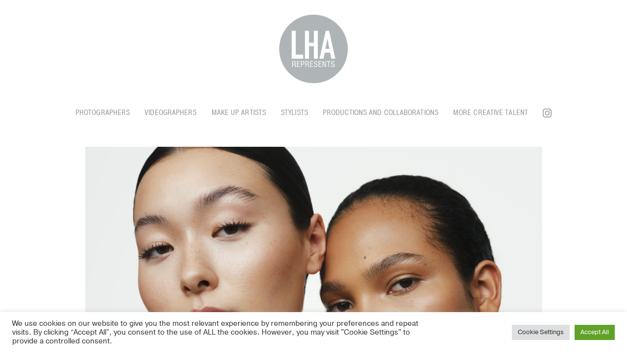

--- FILE ---
content_type: text/html; charset=UTF-8
request_url: https://www.lharepresents.com/
body_size: 28662
content:
<!DOCTYPE html>
<html class="html" lang="en-US">
<head>
	<meta charset="UTF-8">
	<link rel="profile" href="https://gmpg.org/xfn/11">

	<meta name='robots' content='index, follow, max-image-preview:large, max-snippet:-1, max-video-preview:-1' />
<meta name="viewport" content="width=device-width, initial-scale=1">
	<!-- This site is optimized with the Yoast SEO plugin v26.7 - https://yoast.com/wordpress/plugins/seo/ -->
	<title>Home - LHA Represents</title>
<link data-rocket-prefetch href="https://analytics.wpmucdn.com" rel="dns-prefetch">
<link data-rocket-prefetch href="https://www.googletagmanager.com" rel="dns-prefetch">
<link data-rocket-prefetch href="https://use.typekit.net" rel="dns-prefetch">
<link data-rocket-prefetch href="https://cdnjs.cloudflare.com" rel="dns-prefetch"><link rel="preload" data-rocket-preload as="image" href="https://www.lharepresents.com/wp-content/uploads/2019/03/3xlarge.1551876460.jpg" fetchpriority="high">
	<link rel="canonical" href="https://www.lharepresents.com/" />
	<meta property="og:locale" content="en_US" />
	<meta property="og:type" content="website" />
	<meta property="og:title" content="Home - LHA Represents" />
	<meta property="og:description" content="Play Play" />
	<meta property="og:url" content="https://www.lharepresents.com/" />
	<meta property="og:site_name" content="LHA Represents" />
	<meta property="article:modified_time" content="2023-10-05T12:54:04+00:00" />
	<meta name="twitter:card" content="summary_large_image" />
	<script type="application/ld+json" class="yoast-schema-graph">{"@context":"https://schema.org","@graph":[{"@type":"WebPage","@id":"https://www.lharepresents.com/","url":"https://www.lharepresents.com/","name":"Home - LHA Represents","isPartOf":{"@id":"https://www.lharepresents.com/#website"},"about":{"@id":"https://www.lharepresents.com/#organization"},"datePublished":"2018-12-15T14:58:45+00:00","dateModified":"2023-10-05T12:54:04+00:00","breadcrumb":{"@id":"https://www.lharepresents.com/#breadcrumb"},"inLanguage":"en-US","potentialAction":[{"@type":"ReadAction","target":["https://www.lharepresents.com/"]}]},{"@type":"BreadcrumbList","@id":"https://www.lharepresents.com/#breadcrumb","itemListElement":[{"@type":"ListItem","position":1,"name":"Home"}]},{"@type":"WebSite","@id":"https://www.lharepresents.com/#website","url":"https://www.lharepresents.com/","name":"LHA Represents","description":"","publisher":{"@id":"https://www.lharepresents.com/#organization"},"potentialAction":[{"@type":"SearchAction","target":{"@type":"EntryPoint","urlTemplate":"https://www.lharepresents.com/?s={search_term_string}"},"query-input":{"@type":"PropertyValueSpecification","valueRequired":true,"valueName":"search_term_string"}}],"inLanguage":"en-US"},{"@type":"Organization","@id":"https://www.lharepresents.com/#organization","name":"LHA Represents","url":"https://www.lharepresents.com/","logo":{"@type":"ImageObject","inLanguage":"en-US","@id":"https://www.lharepresents.com/#/schema/logo/image/","url":"https://www.lharepresents.com/wp-content/uploads/2022/03/lha-represents-logo-2022.png","contentUrl":"https://www.lharepresents.com/wp-content/uploads/2022/03/lha-represents-logo-2022.png","width":340,"height":340,"caption":"LHA Represents"},"image":{"@id":"https://www.lharepresents.com/#/schema/logo/image/"},"sameAs":["https://instagram.com/lha_rep/"]}]}</script>
	<!-- / Yoast SEO plugin. -->



<link rel="alternate" type="application/rss+xml" title="LHA Represents &raquo; Feed" href="https://www.lharepresents.com/feed/" />
<link rel="alternate" type="application/rss+xml" title="LHA Represents &raquo; Comments Feed" href="https://www.lharepresents.com/comments/feed/" />
<link rel="alternate" title="oEmbed (JSON)" type="application/json+oembed" href="https://www.lharepresents.com/wp-json/oembed/1.0/embed?url=https%3A%2F%2Fwww.lharepresents.com%2F" />
<link rel="alternate" title="oEmbed (XML)" type="text/xml+oembed" href="https://www.lharepresents.com/wp-json/oembed/1.0/embed?url=https%3A%2F%2Fwww.lharepresents.com%2F&#038;format=xml" />
		<!-- This site uses the Google Analytics by MonsterInsights plugin v9.11.1 - Using Analytics tracking - https://www.monsterinsights.com/ -->
							<script src="//www.googletagmanager.com/gtag/js?id=G-Y1E08NCFBS"  data-cfasync="false" data-wpfc-render="false" async></script>
			<script type="text/plain" data-cli-class="cli-blocker-script"  data-cli-script-type="analytics" data-cli-block="true"  data-cli-element-position="head" data-cfasync="false" data-wpfc-render="false">
				var mi_version = '9.11.1';
				var mi_track_user = true;
				var mi_no_track_reason = '';
								var MonsterInsightsDefaultLocations = {"page_location":"https:\/\/www.lharepresents.com\/"};
								if ( typeof MonsterInsightsPrivacyGuardFilter === 'function' ) {
					var MonsterInsightsLocations = (typeof MonsterInsightsExcludeQuery === 'object') ? MonsterInsightsPrivacyGuardFilter( MonsterInsightsExcludeQuery ) : MonsterInsightsPrivacyGuardFilter( MonsterInsightsDefaultLocations );
				} else {
					var MonsterInsightsLocations = (typeof MonsterInsightsExcludeQuery === 'object') ? MonsterInsightsExcludeQuery : MonsterInsightsDefaultLocations;
				}

								var disableStrs = [
										'ga-disable-G-Y1E08NCFBS',
									];

				/* Function to detect opted out users */
				function __gtagTrackerIsOptedOut() {
					for (var index = 0; index < disableStrs.length; index++) {
						if (document.cookie.indexOf(disableStrs[index] + '=true') > -1) {
							return true;
						}
					}

					return false;
				}

				/* Disable tracking if the opt-out cookie exists. */
				if (__gtagTrackerIsOptedOut()) {
					for (var index = 0; index < disableStrs.length; index++) {
						window[disableStrs[index]] = true;
					}
				}

				/* Opt-out function */
				function __gtagTrackerOptout() {
					for (var index = 0; index < disableStrs.length; index++) {
						document.cookie = disableStrs[index] + '=true; expires=Thu, 31 Dec 2099 23:59:59 UTC; path=/';
						window[disableStrs[index]] = true;
					}
				}

				if ('undefined' === typeof gaOptout) {
					function gaOptout() {
						__gtagTrackerOptout();
					}
				}
								window.dataLayer = window.dataLayer || [];

				window.MonsterInsightsDualTracker = {
					helpers: {},
					trackers: {},
				};
				if (mi_track_user) {
					function __gtagDataLayer() {
						dataLayer.push(arguments);
					}

					function __gtagTracker(type, name, parameters) {
						if (!parameters) {
							parameters = {};
						}

						if (parameters.send_to) {
							__gtagDataLayer.apply(null, arguments);
							return;
						}

						if (type === 'event') {
														parameters.send_to = monsterinsights_frontend.v4_id;
							var hookName = name;
							if (typeof parameters['event_category'] !== 'undefined') {
								hookName = parameters['event_category'] + ':' + name;
							}

							if (typeof MonsterInsightsDualTracker.trackers[hookName] !== 'undefined') {
								MonsterInsightsDualTracker.trackers[hookName](parameters);
							} else {
								__gtagDataLayer('event', name, parameters);
							}
							
						} else {
							__gtagDataLayer.apply(null, arguments);
						}
					}

					__gtagTracker('js', new Date());
					__gtagTracker('set', {
						'developer_id.dZGIzZG': true,
											});
					if ( MonsterInsightsLocations.page_location ) {
						__gtagTracker('set', MonsterInsightsLocations);
					}
										__gtagTracker('config', 'G-Y1E08NCFBS', {"forceSSL":"true","link_attribution":"true"} );
										window.gtag = __gtagTracker;										(function () {
						/* https://developers.google.com/analytics/devguides/collection/analyticsjs/ */
						/* ga and __gaTracker compatibility shim. */
						var noopfn = function () {
							return null;
						};
						var newtracker = function () {
							return new Tracker();
						};
						var Tracker = function () {
							return null;
						};
						var p = Tracker.prototype;
						p.get = noopfn;
						p.set = noopfn;
						p.send = function () {
							var args = Array.prototype.slice.call(arguments);
							args.unshift('send');
							__gaTracker.apply(null, args);
						};
						var __gaTracker = function () {
							var len = arguments.length;
							if (len === 0) {
								return;
							}
							var f = arguments[len - 1];
							if (typeof f !== 'object' || f === null || typeof f.hitCallback !== 'function') {
								if ('send' === arguments[0]) {
									var hitConverted, hitObject = false, action;
									if ('event' === arguments[1]) {
										if ('undefined' !== typeof arguments[3]) {
											hitObject = {
												'eventAction': arguments[3],
												'eventCategory': arguments[2],
												'eventLabel': arguments[4],
												'value': arguments[5] ? arguments[5] : 1,
											}
										}
									}
									if ('pageview' === arguments[1]) {
										if ('undefined' !== typeof arguments[2]) {
											hitObject = {
												'eventAction': 'page_view',
												'page_path': arguments[2],
											}
										}
									}
									if (typeof arguments[2] === 'object') {
										hitObject = arguments[2];
									}
									if (typeof arguments[5] === 'object') {
										Object.assign(hitObject, arguments[5]);
									}
									if ('undefined' !== typeof arguments[1].hitType) {
										hitObject = arguments[1];
										if ('pageview' === hitObject.hitType) {
											hitObject.eventAction = 'page_view';
										}
									}
									if (hitObject) {
										action = 'timing' === arguments[1].hitType ? 'timing_complete' : hitObject.eventAction;
										hitConverted = mapArgs(hitObject);
										__gtagTracker('event', action, hitConverted);
									}
								}
								return;
							}

							function mapArgs(args) {
								var arg, hit = {};
								var gaMap = {
									'eventCategory': 'event_category',
									'eventAction': 'event_action',
									'eventLabel': 'event_label',
									'eventValue': 'event_value',
									'nonInteraction': 'non_interaction',
									'timingCategory': 'event_category',
									'timingVar': 'name',
									'timingValue': 'value',
									'timingLabel': 'event_label',
									'page': 'page_path',
									'location': 'page_location',
									'title': 'page_title',
									'referrer' : 'page_referrer',
								};
								for (arg in args) {
																		if (!(!args.hasOwnProperty(arg) || !gaMap.hasOwnProperty(arg))) {
										hit[gaMap[arg]] = args[arg];
									} else {
										hit[arg] = args[arg];
									}
								}
								return hit;
							}

							try {
								f.hitCallback();
							} catch (ex) {
							}
						};
						__gaTracker.create = newtracker;
						__gaTracker.getByName = newtracker;
						__gaTracker.getAll = function () {
							return [];
						};
						__gaTracker.remove = noopfn;
						__gaTracker.loaded = true;
						window['__gaTracker'] = __gaTracker;
					})();
									} else {
										console.log("");
					(function () {
						function __gtagTracker() {
							return null;
						}

						window['__gtagTracker'] = __gtagTracker;
						window['gtag'] = __gtagTracker;
					})();
									}
			</script>
							<!-- / Google Analytics by MonsterInsights -->
		<link rel="stylesheet" type="text/css" href="https://use.typekit.net/gjs4tuy.css"><style id='wp-img-auto-sizes-contain-inline-css'>
img:is([sizes=auto i],[sizes^="auto," i]){contain-intrinsic-size:3000px 1500px}
/*# sourceURL=wp-img-auto-sizes-contain-inline-css */
</style>
<link rel='stylesheet' id='mediaelement-css' href='https://www.lharepresents.com/wp-includes/js/mediaelement/mediaelementplayer-legacy.min.css?ver=4.2.17' media='all' />
<link rel='stylesheet' id='wp-mediaelement-css' href='https://www.lharepresents.com/wp-includes/js/mediaelement/wp-mediaelement.min.css?ver=6.9' media='all' />
<style id='wp-emoji-styles-inline-css'>

	img.wp-smiley, img.emoji {
		display: inline !important;
		border: none !important;
		box-shadow: none !important;
		height: 1em !important;
		width: 1em !important;
		margin: 0 0.07em !important;
		vertical-align: -0.1em !important;
		background: none !important;
		padding: 0 !important;
	}
/*# sourceURL=wp-emoji-styles-inline-css */
</style>
<style id='classic-theme-styles-inline-css'>
/*! This file is auto-generated */
.wp-block-button__link{color:#fff;background-color:#32373c;border-radius:9999px;box-shadow:none;text-decoration:none;padding:calc(.667em + 2px) calc(1.333em + 2px);font-size:1.125em}.wp-block-file__button{background:#32373c;color:#fff;text-decoration:none}
/*# sourceURL=/wp-includes/css/classic-themes.min.css */
</style>
<style id='oik-address-style-inline-css'>


/*# sourceURL=https://www.lharepresents.com/wp-content/plugins/oik/build/style-address.css */
</style>
<style id='oik-contact-form-style-inline-css'>


/*# sourceURL=https://www.lharepresents.com/wp-content/plugins/oik/build/style-contact-form.css */
</style>
<style id='oik-countdown-style-inline-css'>


/*# sourceURL=https://www.lharepresents.com/wp-content/plugins/oik/build/style-countdown.css */
</style>
<style id='oik-follow-me-style-inline-css'>


/*# sourceURL=https://www.lharepresents.com/wp-content/plugins/oik/build/style-follow-me.css */
</style>
<style id='oik-googlemap-style-inline-css'>


/*# sourceURL=https://www.lharepresents.com/wp-content/plugins/oik/build/style-googlemap.css */
</style>
<style id='oik-paypal-style-inline-css'>
.wp-block-oik-paypal form input[type=image]{border:none;width:auto}

/*# sourceURL=https://www.lharepresents.com/wp-content/plugins/oik/build/style-paypal.css */
</style>
<style id='oik-shortcode-block-style-inline-css'>


/*# sourceURL=https://www.lharepresents.com/wp-content/plugins/oik/build/style-shortcode-block.css */
</style>
<style id='oik-contact-field-style-inline-css'>
.bw_contact_form .bw_grid>div,.bw_contact_form bw_grid .is-style-grid{display:grid;gap:10px;grid-template-columns:1fr 3fr}.bw_contact_form .bw_grid .is-style-above,.wp-block-oik-contact-field .is-style-above{display:grid;grid-template-columns:1fr}.bw_contact_form .bw_grid .is-style-reversed,.bw_contact_form .bw_grid .is-style-reversed>div{display:grid;gap:10px;grid-template-columns:1fr 3fr}.bw_contact_form .bw_grid .is-style-reversed>div .label,.bw_contact_form .bw_grid .is-style-reversed>label{grid-column-start:2;grid-row-start:1}.bw_contact_form .bw_grid .is-style-reversed input,.bw_contact_form .bw_grid .is-style-reversed>div .field{grid-column-start:1;grid-row-start:1}

/*# sourceURL=https://www.lharepresents.com/wp-content/plugins/oik/build/style-contact-field.css */
</style>
<style id='global-styles-inline-css'>
:root{--wp--preset--aspect-ratio--square: 1;--wp--preset--aspect-ratio--4-3: 4/3;--wp--preset--aspect-ratio--3-4: 3/4;--wp--preset--aspect-ratio--3-2: 3/2;--wp--preset--aspect-ratio--2-3: 2/3;--wp--preset--aspect-ratio--16-9: 16/9;--wp--preset--aspect-ratio--9-16: 9/16;--wp--preset--color--black: #000000;--wp--preset--color--cyan-bluish-gray: #abb8c3;--wp--preset--color--white: #ffffff;--wp--preset--color--pale-pink: #f78da7;--wp--preset--color--vivid-red: #cf2e2e;--wp--preset--color--luminous-vivid-orange: #ff6900;--wp--preset--color--luminous-vivid-amber: #fcb900;--wp--preset--color--light-green-cyan: #7bdcb5;--wp--preset--color--vivid-green-cyan: #00d084;--wp--preset--color--pale-cyan-blue: #8ed1fc;--wp--preset--color--vivid-cyan-blue: #0693e3;--wp--preset--color--vivid-purple: #9b51e0;--wp--preset--gradient--vivid-cyan-blue-to-vivid-purple: linear-gradient(135deg,rgb(6,147,227) 0%,rgb(155,81,224) 100%);--wp--preset--gradient--light-green-cyan-to-vivid-green-cyan: linear-gradient(135deg,rgb(122,220,180) 0%,rgb(0,208,130) 100%);--wp--preset--gradient--luminous-vivid-amber-to-luminous-vivid-orange: linear-gradient(135deg,rgb(252,185,0) 0%,rgb(255,105,0) 100%);--wp--preset--gradient--luminous-vivid-orange-to-vivid-red: linear-gradient(135deg,rgb(255,105,0) 0%,rgb(207,46,46) 100%);--wp--preset--gradient--very-light-gray-to-cyan-bluish-gray: linear-gradient(135deg,rgb(238,238,238) 0%,rgb(169,184,195) 100%);--wp--preset--gradient--cool-to-warm-spectrum: linear-gradient(135deg,rgb(74,234,220) 0%,rgb(151,120,209) 20%,rgb(207,42,186) 40%,rgb(238,44,130) 60%,rgb(251,105,98) 80%,rgb(254,248,76) 100%);--wp--preset--gradient--blush-light-purple: linear-gradient(135deg,rgb(255,206,236) 0%,rgb(152,150,240) 100%);--wp--preset--gradient--blush-bordeaux: linear-gradient(135deg,rgb(254,205,165) 0%,rgb(254,45,45) 50%,rgb(107,0,62) 100%);--wp--preset--gradient--luminous-dusk: linear-gradient(135deg,rgb(255,203,112) 0%,rgb(199,81,192) 50%,rgb(65,88,208) 100%);--wp--preset--gradient--pale-ocean: linear-gradient(135deg,rgb(255,245,203) 0%,rgb(182,227,212) 50%,rgb(51,167,181) 100%);--wp--preset--gradient--electric-grass: linear-gradient(135deg,rgb(202,248,128) 0%,rgb(113,206,126) 100%);--wp--preset--gradient--midnight: linear-gradient(135deg,rgb(2,3,129) 0%,rgb(40,116,252) 100%);--wp--preset--font-size--small: 13px;--wp--preset--font-size--medium: 20px;--wp--preset--font-size--large: 36px;--wp--preset--font-size--x-large: 42px;--wp--preset--spacing--20: 0.44rem;--wp--preset--spacing--30: 0.67rem;--wp--preset--spacing--40: 1rem;--wp--preset--spacing--50: 1.5rem;--wp--preset--spacing--60: 2.25rem;--wp--preset--spacing--70: 3.38rem;--wp--preset--spacing--80: 5.06rem;--wp--preset--shadow--natural: 6px 6px 9px rgba(0, 0, 0, 0.2);--wp--preset--shadow--deep: 12px 12px 50px rgba(0, 0, 0, 0.4);--wp--preset--shadow--sharp: 6px 6px 0px rgba(0, 0, 0, 0.2);--wp--preset--shadow--outlined: 6px 6px 0px -3px rgb(255, 255, 255), 6px 6px rgb(0, 0, 0);--wp--preset--shadow--crisp: 6px 6px 0px rgb(0, 0, 0);}:where(.is-layout-flex){gap: 0.5em;}:where(.is-layout-grid){gap: 0.5em;}body .is-layout-flex{display: flex;}.is-layout-flex{flex-wrap: wrap;align-items: center;}.is-layout-flex > :is(*, div){margin: 0;}body .is-layout-grid{display: grid;}.is-layout-grid > :is(*, div){margin: 0;}:where(.wp-block-columns.is-layout-flex){gap: 2em;}:where(.wp-block-columns.is-layout-grid){gap: 2em;}:where(.wp-block-post-template.is-layout-flex){gap: 1.25em;}:where(.wp-block-post-template.is-layout-grid){gap: 1.25em;}.has-black-color{color: var(--wp--preset--color--black) !important;}.has-cyan-bluish-gray-color{color: var(--wp--preset--color--cyan-bluish-gray) !important;}.has-white-color{color: var(--wp--preset--color--white) !important;}.has-pale-pink-color{color: var(--wp--preset--color--pale-pink) !important;}.has-vivid-red-color{color: var(--wp--preset--color--vivid-red) !important;}.has-luminous-vivid-orange-color{color: var(--wp--preset--color--luminous-vivid-orange) !important;}.has-luminous-vivid-amber-color{color: var(--wp--preset--color--luminous-vivid-amber) !important;}.has-light-green-cyan-color{color: var(--wp--preset--color--light-green-cyan) !important;}.has-vivid-green-cyan-color{color: var(--wp--preset--color--vivid-green-cyan) !important;}.has-pale-cyan-blue-color{color: var(--wp--preset--color--pale-cyan-blue) !important;}.has-vivid-cyan-blue-color{color: var(--wp--preset--color--vivid-cyan-blue) !important;}.has-vivid-purple-color{color: var(--wp--preset--color--vivid-purple) !important;}.has-black-background-color{background-color: var(--wp--preset--color--black) !important;}.has-cyan-bluish-gray-background-color{background-color: var(--wp--preset--color--cyan-bluish-gray) !important;}.has-white-background-color{background-color: var(--wp--preset--color--white) !important;}.has-pale-pink-background-color{background-color: var(--wp--preset--color--pale-pink) !important;}.has-vivid-red-background-color{background-color: var(--wp--preset--color--vivid-red) !important;}.has-luminous-vivid-orange-background-color{background-color: var(--wp--preset--color--luminous-vivid-orange) !important;}.has-luminous-vivid-amber-background-color{background-color: var(--wp--preset--color--luminous-vivid-amber) !important;}.has-light-green-cyan-background-color{background-color: var(--wp--preset--color--light-green-cyan) !important;}.has-vivid-green-cyan-background-color{background-color: var(--wp--preset--color--vivid-green-cyan) !important;}.has-pale-cyan-blue-background-color{background-color: var(--wp--preset--color--pale-cyan-blue) !important;}.has-vivid-cyan-blue-background-color{background-color: var(--wp--preset--color--vivid-cyan-blue) !important;}.has-vivid-purple-background-color{background-color: var(--wp--preset--color--vivid-purple) !important;}.has-black-border-color{border-color: var(--wp--preset--color--black) !important;}.has-cyan-bluish-gray-border-color{border-color: var(--wp--preset--color--cyan-bluish-gray) !important;}.has-white-border-color{border-color: var(--wp--preset--color--white) !important;}.has-pale-pink-border-color{border-color: var(--wp--preset--color--pale-pink) !important;}.has-vivid-red-border-color{border-color: var(--wp--preset--color--vivid-red) !important;}.has-luminous-vivid-orange-border-color{border-color: var(--wp--preset--color--luminous-vivid-orange) !important;}.has-luminous-vivid-amber-border-color{border-color: var(--wp--preset--color--luminous-vivid-amber) !important;}.has-light-green-cyan-border-color{border-color: var(--wp--preset--color--light-green-cyan) !important;}.has-vivid-green-cyan-border-color{border-color: var(--wp--preset--color--vivid-green-cyan) !important;}.has-pale-cyan-blue-border-color{border-color: var(--wp--preset--color--pale-cyan-blue) !important;}.has-vivid-cyan-blue-border-color{border-color: var(--wp--preset--color--vivid-cyan-blue) !important;}.has-vivid-purple-border-color{border-color: var(--wp--preset--color--vivid-purple) !important;}.has-vivid-cyan-blue-to-vivid-purple-gradient-background{background: var(--wp--preset--gradient--vivid-cyan-blue-to-vivid-purple) !important;}.has-light-green-cyan-to-vivid-green-cyan-gradient-background{background: var(--wp--preset--gradient--light-green-cyan-to-vivid-green-cyan) !important;}.has-luminous-vivid-amber-to-luminous-vivid-orange-gradient-background{background: var(--wp--preset--gradient--luminous-vivid-amber-to-luminous-vivid-orange) !important;}.has-luminous-vivid-orange-to-vivid-red-gradient-background{background: var(--wp--preset--gradient--luminous-vivid-orange-to-vivid-red) !important;}.has-very-light-gray-to-cyan-bluish-gray-gradient-background{background: var(--wp--preset--gradient--very-light-gray-to-cyan-bluish-gray) !important;}.has-cool-to-warm-spectrum-gradient-background{background: var(--wp--preset--gradient--cool-to-warm-spectrum) !important;}.has-blush-light-purple-gradient-background{background: var(--wp--preset--gradient--blush-light-purple) !important;}.has-blush-bordeaux-gradient-background{background: var(--wp--preset--gradient--blush-bordeaux) !important;}.has-luminous-dusk-gradient-background{background: var(--wp--preset--gradient--luminous-dusk) !important;}.has-pale-ocean-gradient-background{background: var(--wp--preset--gradient--pale-ocean) !important;}.has-electric-grass-gradient-background{background: var(--wp--preset--gradient--electric-grass) !important;}.has-midnight-gradient-background{background: var(--wp--preset--gradient--midnight) !important;}.has-small-font-size{font-size: var(--wp--preset--font-size--small) !important;}.has-medium-font-size{font-size: var(--wp--preset--font-size--medium) !important;}.has-large-font-size{font-size: var(--wp--preset--font-size--large) !important;}.has-x-large-font-size{font-size: var(--wp--preset--font-size--x-large) !important;}
:where(.wp-block-post-template.is-layout-flex){gap: 1.25em;}:where(.wp-block-post-template.is-layout-grid){gap: 1.25em;}
:where(.wp-block-term-template.is-layout-flex){gap: 1.25em;}:where(.wp-block-term-template.is-layout-grid){gap: 1.25em;}
:where(.wp-block-columns.is-layout-flex){gap: 2em;}:where(.wp-block-columns.is-layout-grid){gap: 2em;}
:root :where(.wp-block-pullquote){font-size: 1.5em;line-height: 1.6;}
/*# sourceURL=global-styles-inline-css */
</style>
<link rel='stylesheet' id='cookie-law-info-css' href='https://www.lharepresents.com/wp-content/plugins/cookie-law-info/legacy/public/css/cookie-law-info-public.css?ver=3.3.9.1' media='all' />
<link rel='stylesheet' id='cookie-law-info-gdpr-css' href='https://www.lharepresents.com/wp-content/plugins/cookie-law-info/legacy/public/css/cookie-law-info-gdpr.css?ver=3.3.9.1' media='all' />
<link rel='stylesheet' id='dce-style-css' href='https://www.lharepresents.com/wp-content/plugins/dynamic-content-for-elementor/assets/css/style.min.css?ver=3.3.24' media='all' />
<link rel='stylesheet' id='dce-dynamic-visibility-css' href='https://www.lharepresents.com/wp-content/plugins/dynamic-content-for-elementor/assets/css/dynamic-visibility.min.css?ver=3.3.24' media='all' />
<link rel='stylesheet' id='oceanwp-style-css' href='https://www.lharepresents.com/wp-content/themes/oceanwp/assets/css/style.min.css?ver=1.0' media='all' />
<link rel='stylesheet' id='child-style-css' href='https://www.lharepresents.com/wp-content/themes/oceanwp-child-theme-master/style.css?ver=6.9' media='all' />
<link rel='stylesheet' id='elementor-frontend-css' href='https://www.lharepresents.com/wp-content/plugins/elementor/assets/css/frontend.min.css?ver=3.34.1' media='all' />
<link rel='stylesheet' id='elementor-post-1123-css' href='https://www.lharepresents.com/wp-content/uploads/elementor/css/post-1123.css?ver=1768661950' media='all' />
<link rel='stylesheet' id='font-awesome-css' href='https://www.lharepresents.com/wp-content/themes/oceanwp/assets/fonts/fontawesome/css/all.min.css?ver=6.7.2' media='all' />
<link rel='stylesheet' id='simple-line-icons-css' href='https://www.lharepresents.com/wp-content/themes/oceanwp/assets/css/third/simple-line-icons.min.css?ver=2.4.0' media='all' />
<link rel='stylesheet' id='widget-divider-css' href='https://www.lharepresents.com/wp-content/plugins/elementor/assets/css/widget-divider.min.css?ver=3.34.1' media='all' />
<link rel='stylesheet' id='widget-icon-list-css' href='https://www.lharepresents.com/wp-content/plugins/elementor/assets/css/widget-icon-list.min.css?ver=3.34.1' media='all' />
<link rel='stylesheet' id='widget-social-icons-css' href='https://www.lharepresents.com/wp-content/plugins/elementor/assets/css/widget-social-icons.min.css?ver=3.34.1' media='all' />
<link rel='stylesheet' id='e-apple-webkit-css' href='https://www.lharepresents.com/wp-content/plugins/elementor/assets/css/conditionals/apple-webkit.min.css?ver=3.34.1' media='all' />
<link rel='stylesheet' id='widget-image-css' href='https://www.lharepresents.com/wp-content/plugins/elementor/assets/css/widget-image.min.css?ver=3.34.1' media='all' />
<link rel='stylesheet' id='widget-heading-css' href='https://www.lharepresents.com/wp-content/plugins/elementor/assets/css/widget-heading.min.css?ver=3.34.1' media='all' />
<link rel='stylesheet' id='elementor-icons-css' href='https://www.lharepresents.com/wp-content/plugins/elementor/assets/lib/eicons/css/elementor-icons.min.css?ver=5.45.0' media='all' />
<link rel='stylesheet' id='elementor-post-1146-css' href='https://www.lharepresents.com/wp-content/uploads/elementor/css/post-1146.css?ver=1768661950' media='all' />
<link rel='stylesheet' id='dashicons-css' href='https://www.lharepresents.com/wp-includes/css/dashicons.min.css?ver=6.9' media='all' />
<link rel='stylesheet' id='font-awesome-5-all-css' href='https://www.lharepresents.com/wp-content/plugins/elementor/assets/lib/font-awesome/css/all.min.css?ver=3.34.1' media='all' />
<link rel='stylesheet' id='font-awesome-4-shim-css' href='https://www.lharepresents.com/wp-content/plugins/elementor/assets/lib/font-awesome/css/v4-shims.min.css?ver=3.34.1' media='all' />
<link rel='stylesheet' id='namogo-icons-css' href='https://www.lharepresents.com/wp-content/plugins/elementor-extras/assets/lib/nicons/css/nicons.css?ver=2.2.52' media='all' />
<link rel='stylesheet' id='elementor-extras-frontend-css' href='https://www.lharepresents.com/wp-content/plugins/elementor-extras/assets/css/frontend.min.css?ver=2.2.52' media='all' />
<link rel='stylesheet' id='swiper-css' href='https://www.lharepresents.com/wp-content/plugins/elementor/assets/lib/swiper/v8/css/swiper.min.css?ver=8.4.5' media='all' />
<link rel='stylesheet' id='e-swiper-css' href='https://www.lharepresents.com/wp-content/plugins/elementor/assets/css/conditionals/e-swiper.min.css?ver=3.34.1' media='all' />
<link rel='stylesheet' id='widget-media-carousel-css' href='https://www.lharepresents.com/wp-content/plugins/elementor-pro/assets/css/widget-media-carousel.min.css?ver=3.34.0' media='all' />
<link rel='stylesheet' id='widget-carousel-module-base-css' href='https://www.lharepresents.com/wp-content/plugins/elementor-pro/assets/css/widget-carousel-module-base.min.css?ver=3.34.0' media='all' />
<link rel='stylesheet' id='elementor-post-2-css' href='https://www.lharepresents.com/wp-content/uploads/elementor/css/post-2.css?ver=1768661950' media='all' />
<link rel='stylesheet' id='elementor-post-398-css' href='https://www.lharepresents.com/wp-content/uploads/elementor/css/post-398.css?ver=1768661950' media='all' />
<link rel='stylesheet' id='oikCSS-css' href='https://www.lharepresents.com/wp-content/plugins/oik/oik.css?ver=6.9' media='all' />
<link rel='stylesheet' id='oe-widgets-style-css' href='https://www.lharepresents.com/wp-content/plugins/ocean-extra/assets/css/widgets.css?ver=6.9' media='all' />
<link rel='stylesheet' id='osh-styles-css' href='https://www.lharepresents.com/wp-content/plugins/ocean-sticky-header/assets/css/style.min.css?ver=6.9' media='all' />
<link rel='stylesheet' id='elementor-icons-shared-0-css' href='https://www.lharepresents.com/wp-content/plugins/elementor/assets/lib/font-awesome/css/fontawesome.min.css?ver=5.15.3' media='all' />
<link rel='stylesheet' id='elementor-icons-fa-brands-css' href='https://www.lharepresents.com/wp-content/plugins/elementor/assets/lib/font-awesome/css/brands.min.css?ver=5.15.3' media='all' />
<script src="https://www.lharepresents.com/wp-includes/js/jquery/jquery.min.js?ver=3.7.1" id="jquery-core-js"></script>
<script src="https://www.lharepresents.com/wp-includes/js/jquery/jquery-migrate.min.js?ver=3.4.1" id="jquery-migrate-js"></script>
<script type="text/plain" data-cli-class="cli-blocker-script"  data-cli-script-type="analytics" data-cli-block="true"  data-cli-element-position="head" src="https://www.lharepresents.com/wp-content/plugins/google-analytics-for-wordpress/assets/js/frontend-gtag.min.js?ver=9.11.1" id="monsterinsights-frontend-script-js" async data-wp-strategy="async"></script>
<script data-cfasync="false" data-wpfc-render="false" id='monsterinsights-frontend-script-js-extra'>var monsterinsights_frontend = {"js_events_tracking":"true","download_extensions":"doc,pdf,ppt,zip,xls,docx,pptx,xlsx","inbound_paths":"[{\"path\":\"\\\/go\\\/\",\"label\":\"affiliate\"},{\"path\":\"\\\/recommend\\\/\",\"label\":\"affiliate\"}]","home_url":"https:\/\/www.lharepresents.com","hash_tracking":"false","v4_id":"G-Y1E08NCFBS"};</script>
<script id="cookie-law-info-js-extra">
var Cli_Data = {"nn_cookie_ids":[],"cookielist":[],"non_necessary_cookies":[],"ccpaEnabled":"","ccpaRegionBased":"","ccpaBarEnabled":"","strictlyEnabled":["necessary","obligatoire"],"ccpaType":"gdpr","js_blocking":"1","custom_integration":"","triggerDomRefresh":"","secure_cookies":""};
var cli_cookiebar_settings = {"animate_speed_hide":"500","animate_speed_show":"500","background":"#FFF","border":"#b1a6a6c2","border_on":"","button_1_button_colour":"#61a229","button_1_button_hover":"#4e8221","button_1_link_colour":"#fff","button_1_as_button":"1","button_1_new_win":"","button_2_button_colour":"#333","button_2_button_hover":"#292929","button_2_link_colour":"#444","button_2_as_button":"","button_2_hidebar":"","button_3_button_colour":"#dedfe0","button_3_button_hover":"#b2b2b3","button_3_link_colour":"#333333","button_3_as_button":"1","button_3_new_win":"","button_4_button_colour":"#dedfe0","button_4_button_hover":"#b2b2b3","button_4_link_colour":"#333333","button_4_as_button":"1","button_7_button_colour":"#61a229","button_7_button_hover":"#4e8221","button_7_link_colour":"#fff","button_7_as_button":"1","button_7_new_win":"","font_family":"inherit","header_fix":"","notify_animate_hide":"1","notify_animate_show":"","notify_div_id":"#cookie-law-info-bar","notify_position_horizontal":"right","notify_position_vertical":"bottom","scroll_close":"","scroll_close_reload":"","accept_close_reload":"","reject_close_reload":"","showagain_tab":"","showagain_background":"#fff","showagain_border":"#000","showagain_div_id":"#cookie-law-info-again","showagain_x_position":"100px","text":"#333333","show_once_yn":"","show_once":"10000","logging_on":"","as_popup":"","popup_overlay":"1","bar_heading_text":"","cookie_bar_as":"banner","popup_showagain_position":"bottom-right","widget_position":"left"};
var log_object = {"ajax_url":"https://www.lharepresents.com/wp-admin/admin-ajax.php"};
//# sourceURL=cookie-law-info-js-extra
</script>
<script src="https://www.lharepresents.com/wp-content/plugins/cookie-law-info/legacy/public/js/cookie-law-info-public.js?ver=3.3.9.1" id="cookie-law-info-js"></script>
<script src="https://www.lharepresents.com/wp-content/plugins/elementor/assets/lib/font-awesome/js/v4-shims.min.js?ver=3.34.1" id="font-awesome-4-shim-js"></script>
<link rel="https://api.w.org/" href="https://www.lharepresents.com/wp-json/" /><link rel="alternate" title="JSON" type="application/json" href="https://www.lharepresents.com/wp-json/wp/v2/pages/2" /><link rel="EditURI" type="application/rsd+xml" title="RSD" href="https://www.lharepresents.com/xmlrpc.php?rsd" />
<meta name="generator" content="WordPress 6.9" />
<link rel='shortlink' href='https://www.lharepresents.com/' />
<meta name="generator" content="Elementor 3.34.1; features: additional_custom_breakpoints; settings: css_print_method-external, google_font-enabled, font_display-auto">
			<style>
				.e-con.e-parent:nth-of-type(n+4):not(.e-lazyloaded):not(.e-no-lazyload),
				.e-con.e-parent:nth-of-type(n+4):not(.e-lazyloaded):not(.e-no-lazyload) * {
					background-image: none !important;
				}
				@media screen and (max-height: 1024px) {
					.e-con.e-parent:nth-of-type(n+3):not(.e-lazyloaded):not(.e-no-lazyload),
					.e-con.e-parent:nth-of-type(n+3):not(.e-lazyloaded):not(.e-no-lazyload) * {
						background-image: none !important;
					}
				}
				@media screen and (max-height: 640px) {
					.e-con.e-parent:nth-of-type(n+2):not(.e-lazyloaded):not(.e-no-lazyload),
					.e-con.e-parent:nth-of-type(n+2):not(.e-lazyloaded):not(.e-no-lazyload) * {
						background-image: none !important;
					}
				}
			</style>
			<link rel="icon" href="https://www.lharepresents.com/wp-content/uploads/2019/02/lha-represents-logo-150x150.png" sizes="32x32" />
<link rel="icon" href="https://www.lharepresents.com/wp-content/uploads/2019/02/lha-represents-logo-300x300.png" sizes="192x192" />
<link rel="apple-touch-icon" href="https://www.lharepresents.com/wp-content/uploads/2019/02/lha-represents-logo-300x300.png" />
<meta name="msapplication-TileImage" content="https://www.lharepresents.com/wp-content/uploads/2019/02/lha-represents-logo-300x300.png" />
		<style id="wp-custom-css">
			.page-header-title{font-family:"pragmatica-condensed",Sans-serif;text-transform:uppercase;letter-spacing:0 !important}.envira-album-title{font-family:"pragmatica-condensed",Sans-serif;text-transform:uppercase !important;letter-spacing:0 !important}		</style>
		<!-- OceanWP CSS -->
<style type="text/css">
/* Colors */a:hover,a.light:hover,.theme-heading .text::before,.theme-heading .text::after,#top-bar-content >a:hover,#top-bar-social li.oceanwp-email a:hover,#site-navigation-wrap .dropdown-menu >li >a:hover,#site-header.medium-header #medium-searchform button:hover,.oceanwp-mobile-menu-icon a:hover,.blog-entry.post .blog-entry-header .entry-title a:hover,.blog-entry.post .blog-entry-readmore a:hover,.blog-entry.thumbnail-entry .blog-entry-category a,ul.meta li a:hover,.dropcap,.single nav.post-navigation .nav-links .title,body .related-post-title a:hover,body #wp-calendar caption,body .contact-info-widget.default i,body .contact-info-widget.big-icons i,body .custom-links-widget .oceanwp-custom-links li a:hover,body .custom-links-widget .oceanwp-custom-links li a:hover:before,body .posts-thumbnails-widget li a:hover,body .social-widget li.oceanwp-email a:hover,.comment-author .comment-meta .comment-reply-link,#respond #cancel-comment-reply-link:hover,#footer-widgets .footer-box a:hover,#footer-bottom a:hover,#footer-bottom #footer-bottom-menu a:hover,.sidr a:hover,.sidr-class-dropdown-toggle:hover,.sidr-class-menu-item-has-children.active >a,.sidr-class-menu-item-has-children.active >a >.sidr-class-dropdown-toggle,input[type=checkbox]:checked:before{color:#666666}.single nav.post-navigation .nav-links .title .owp-icon use,.blog-entry.post .blog-entry-readmore a:hover .owp-icon use,body .contact-info-widget.default .owp-icon use,body .contact-info-widget.big-icons .owp-icon use{stroke:#666666}input[type="button"],input[type="reset"],input[type="submit"],button[type="submit"],.button,#site-navigation-wrap .dropdown-menu >li.btn >a >span,.thumbnail:hover i,.thumbnail:hover .link-post-svg-icon,.post-quote-content,.omw-modal .omw-close-modal,body .contact-info-widget.big-icons li:hover i,body .contact-info-widget.big-icons li:hover .owp-icon,body div.wpforms-container-full .wpforms-form input[type=submit],body div.wpforms-container-full .wpforms-form button[type=submit],body div.wpforms-container-full .wpforms-form .wpforms-page-button,.woocommerce-cart .wp-element-button,.woocommerce-checkout .wp-element-button,.wp-block-button__link{background-color:#666666}.widget-title{border-color:#666666}blockquote{border-color:#666666}.wp-block-quote{border-color:#666666}#searchform-dropdown{border-color:#666666}.dropdown-menu .sub-menu{border-color:#666666}.blog-entry.large-entry .blog-entry-readmore a:hover{border-color:#666666}.oceanwp-newsletter-form-wrap input[type="email"]:focus{border-color:#666666}.social-widget li.oceanwp-email a:hover{border-color:#666666}#respond #cancel-comment-reply-link:hover{border-color:#666666}body .contact-info-widget.big-icons li:hover i{border-color:#666666}body .contact-info-widget.big-icons li:hover .owp-icon{border-color:#666666}#footer-widgets .oceanwp-newsletter-form-wrap input[type="email"]:focus{border-color:#666666}input[type="button"]:hover,input[type="reset"]:hover,input[type="submit"]:hover,button[type="submit"]:hover,input[type="button"]:focus,input[type="reset"]:focus,input[type="submit"]:focus,button[type="submit"]:focus,.button:hover,.button:focus,#site-navigation-wrap .dropdown-menu >li.btn >a:hover >span,.post-quote-author,.omw-modal .omw-close-modal:hover,body div.wpforms-container-full .wpforms-form input[type=submit]:hover,body div.wpforms-container-full .wpforms-form button[type=submit]:hover,body div.wpforms-container-full .wpforms-form .wpforms-page-button:hover,.woocommerce-cart .wp-element-button:hover,.woocommerce-checkout .wp-element-button:hover,.wp-block-button__link:hover{background-color:#999999}a{color:#666666}a .owp-icon use{stroke:#666666}a:hover{color:#999999}a:hover .owp-icon use{stroke:#999999}body .theme-button,body input[type="submit"],body button[type="submit"],body button,body .button,body div.wpforms-container-full .wpforms-form input[type=submit],body div.wpforms-container-full .wpforms-form button[type=submit],body div.wpforms-container-full .wpforms-form .wpforms-page-button,.woocommerce-cart .wp-element-button,.woocommerce-checkout .wp-element-button,.wp-block-button__link{border-color:#ffffff}body .theme-button:hover,body input[type="submit"]:hover,body button[type="submit"]:hover,body button:hover,body .button:hover,body div.wpforms-container-full .wpforms-form input[type=submit]:hover,body div.wpforms-container-full .wpforms-form input[type=submit]:active,body div.wpforms-container-full .wpforms-form button[type=submit]:hover,body div.wpforms-container-full .wpforms-form button[type=submit]:active,body div.wpforms-container-full .wpforms-form .wpforms-page-button:hover,body div.wpforms-container-full .wpforms-form .wpforms-page-button:active,.woocommerce-cart .wp-element-button:hover,.woocommerce-checkout .wp-element-button:hover,.wp-block-button__link:hover{border-color:#ffffff}.page-header .page-header-title,.page-header.background-image-page-header .page-header-title{color:#666666}/* OceanWP Style Settings CSS */.theme-button,input[type="submit"],button[type="submit"],button,.button,body div.wpforms-container-full .wpforms-form input[type=submit],body div.wpforms-container-full .wpforms-form button[type=submit],body div.wpforms-container-full .wpforms-form .wpforms-page-button{border-style:solid}.theme-button,input[type="submit"],button[type="submit"],button,.button,body div.wpforms-container-full .wpforms-form input[type=submit],body div.wpforms-container-full .wpforms-form button[type=submit],body div.wpforms-container-full .wpforms-form .wpforms-page-button{border-width:1px}form input[type="text"],form input[type="password"],form input[type="email"],form input[type="url"],form input[type="date"],form input[type="month"],form input[type="time"],form input[type="datetime"],form input[type="datetime-local"],form input[type="week"],form input[type="number"],form input[type="search"],form input[type="tel"],form input[type="color"],form select,form textarea,.woocommerce .woocommerce-checkout .select2-container--default .select2-selection--single{border-style:solid}body div.wpforms-container-full .wpforms-form input[type=date],body div.wpforms-container-full .wpforms-form input[type=datetime],body div.wpforms-container-full .wpforms-form input[type=datetime-local],body div.wpforms-container-full .wpforms-form input[type=email],body div.wpforms-container-full .wpforms-form input[type=month],body div.wpforms-container-full .wpforms-form input[type=number],body div.wpforms-container-full .wpforms-form input[type=password],body div.wpforms-container-full .wpforms-form input[type=range],body div.wpforms-container-full .wpforms-form input[type=search],body div.wpforms-container-full .wpforms-form input[type=tel],body div.wpforms-container-full .wpforms-form input[type=text],body div.wpforms-container-full .wpforms-form input[type=time],body div.wpforms-container-full .wpforms-form input[type=url],body div.wpforms-container-full .wpforms-form input[type=week],body div.wpforms-container-full .wpforms-form select,body div.wpforms-container-full .wpforms-form textarea{border-style:solid}form input[type="text"],form input[type="password"],form input[type="email"],form input[type="url"],form input[type="date"],form input[type="month"],form input[type="time"],form input[type="datetime"],form input[type="datetime-local"],form input[type="week"],form input[type="number"],form input[type="search"],form input[type="tel"],form input[type="color"],form select,form textarea{border-radius:3px}body div.wpforms-container-full .wpforms-form input[type=date],body div.wpforms-container-full .wpforms-form input[type=datetime],body div.wpforms-container-full .wpforms-form input[type=datetime-local],body div.wpforms-container-full .wpforms-form input[type=email],body div.wpforms-container-full .wpforms-form input[type=month],body div.wpforms-container-full .wpforms-form input[type=number],body div.wpforms-container-full .wpforms-form input[type=password],body div.wpforms-container-full .wpforms-form input[type=range],body div.wpforms-container-full .wpforms-form input[type=search],body div.wpforms-container-full .wpforms-form input[type=tel],body div.wpforms-container-full .wpforms-form input[type=text],body div.wpforms-container-full .wpforms-form input[type=time],body div.wpforms-container-full .wpforms-form input[type=url],body div.wpforms-container-full .wpforms-form input[type=week],body div.wpforms-container-full .wpforms-form select,body div.wpforms-container-full .wpforms-form textarea{border-radius:3px}/* Header */#site-header.medium-header #site-navigation-wrap .dropdown-menu >li >a{padding:0 15px 0 15px}#site-header.medium-header #site-navigation-wrap,#site-header.medium-header .oceanwp-mobile-menu-icon,.is-sticky #site-header.medium-header.is-transparent #site-navigation-wrap,.is-sticky #site-header.medium-header.is-transparent .oceanwp-mobile-menu-icon,#site-header.medium-header.is-transparent .is-sticky #site-navigation-wrap,#site-header.medium-header.is-transparent .is-sticky .oceanwp-mobile-menu-icon{background-color:#ffffff}#site-header.has-header-media .overlay-header-media{background-color:rgba(0,0,0,0.5)}#site-header{border-color:#ffffff}#site-logo #site-logo-inner a img,#site-header.center-header #site-navigation-wrap .middle-site-logo a img{max-width:140px}@media (max-width:768px){#site-logo #site-logo-inner a img,#site-header.center-header #site-navigation-wrap .middle-site-logo a img{max-width:100px}}@media (max-width:480px){#site-logo #site-logo-inner a img,#site-header.center-header #site-navigation-wrap .middle-site-logo a img{max-width:80px}}#site-header #site-logo #site-logo-inner a img,#site-header.center-header #site-navigation-wrap .middle-site-logo a img{max-height:140px}#site-navigation-wrap .dropdown-menu >li >a,.oceanwp-mobile-menu-icon a,#searchform-header-replace-close{color:#999999}#site-navigation-wrap .dropdown-menu >li >a .owp-icon use,.oceanwp-mobile-menu-icon a .owp-icon use,#searchform-header-replace-close .owp-icon use{stroke:#999999}#site-navigation-wrap .dropdown-menu >li >a:hover,.oceanwp-mobile-menu-icon a:hover,#searchform-header-replace-close:hover{color:#666666}#site-navigation-wrap .dropdown-menu >li >a:hover .owp-icon use,.oceanwp-mobile-menu-icon a:hover .owp-icon use,#searchform-header-replace-close:hover .owp-icon use{stroke:#666666}#site-navigation-wrap .dropdown-menu >.current-menu-item >a,#site-navigation-wrap .dropdown-menu >.current-menu-ancestor >a,#site-navigation-wrap .dropdown-menu >.current-menu-item >a:hover,#site-navigation-wrap .dropdown-menu >.current-menu-ancestor >a:hover{color:#999999}.dropdown-menu .sub-menu,#searchform-dropdown,.current-shop-items-dropdown{border-color:#555555}.dropdown-menu ul li.menu-item,.navigation >ul >li >ul.megamenu.sub-menu >li,.navigation .megamenu li ul.sub-menu{border-color:#ffffff}.dropdown-menu ul li a.menu-link{color:#999999}.dropdown-menu ul li a.menu-link .owp-icon use{stroke:#999999}.dropdown-menu ul li a.menu-link:hover{color:#666666}.dropdown-menu ul li a.menu-link:hover .owp-icon use{stroke:#666666}.dropdown-menu ul li a.menu-link:hover{background-color:#ffffff}.oceanwp-social-menu ul li a,.oceanwp-social-menu .colored ul li a,.oceanwp-social-menu .minimal ul li a,.oceanwp-social-menu .dark ul li a{font-size:18px}.oceanwp-social-menu ul li a .owp-icon,.oceanwp-social-menu .colored ul li a .owp-icon,.oceanwp-social-menu .minimal ul li a .owp-icon,.oceanwp-social-menu .dark ul li a .owp-icon{width:18px;height:18px}.oceanwp-social-menu.simple-social ul li a{color:#333333}.oceanwp-social-menu.simple-social ul li a .owp-icon use{stroke:#333333}.oceanwp-social-menu.simple-social ul li a:hover{color:#81a8a5!important}.oceanwp-social-menu.simple-social ul li a:hover .owp-icon use{stroke:#81a8a5!important}@media (max-width:930px){#top-bar-nav,#site-navigation-wrap,.oceanwp-social-menu,.after-header-content{display:none}.center-logo #site-logo{float:none;position:absolute;left:50%;padding:0;-webkit-transform:translateX(-50%);transform:translateX(-50%)}#site-header.center-header #site-logo,.oceanwp-mobile-menu-icon,#oceanwp-cart-sidebar-wrap{display:block}body.vertical-header-style #outer-wrap{margin:0 !important}#site-header.vertical-header{position:relative;width:100%;left:0 !important;right:0 !important}#site-header.vertical-header .has-template >#site-logo{display:block}#site-header.vertical-header #site-header-inner{display:-webkit-box;display:-webkit-flex;display:-ms-flexbox;display:flex;-webkit-align-items:center;align-items:center;padding:0;max-width:90%}#site-header.vertical-header #site-header-inner >*:not(.oceanwp-mobile-menu-icon){display:none}#site-header.vertical-header #site-header-inner >*{padding:0 !important}#site-header.vertical-header #site-header-inner #site-logo{display:block;margin:0;width:50%;text-align:left}body.rtl #site-header.vertical-header #site-header-inner #site-logo{text-align:right}#site-header.vertical-header #site-header-inner .oceanwp-mobile-menu-icon{width:50%;text-align:right}body.rtl #site-header.vertical-header #site-header-inner .oceanwp-mobile-menu-icon{text-align:left}#site-header.vertical-header .vertical-toggle,body.vertical-header-style.vh-closed #site-header.vertical-header .vertical-toggle{display:none}#site-logo.has-responsive-logo .custom-logo-link{display:none}#site-logo.has-responsive-logo .responsive-logo-link{display:block}.is-sticky #site-logo.has-sticky-logo .responsive-logo-link{display:none}.is-sticky #site-logo.has-responsive-logo .sticky-logo-link{display:block}#top-bar.has-no-content #top-bar-social.top-bar-left,#top-bar.has-no-content #top-bar-social.top-bar-right{position:inherit;left:auto;right:auto;float:none;height:auto;line-height:1.5em;margin-top:0;text-align:center}#top-bar.has-no-content #top-bar-social li{float:none;display:inline-block}.owp-cart-overlay,#side-panel-wrap a.side-panel-btn{display:none !important}}body .sidr a,body .sidr-class-dropdown-toggle,#mobile-dropdown ul li a,#mobile-dropdown ul li a .dropdown-toggle,#mobile-fullscreen ul li a,#mobile-fullscreen .oceanwp-social-menu.simple-social ul li a{color:#999999}#mobile-fullscreen a.close .close-icon-inner,#mobile-fullscreen a.close .close-icon-inner::after{background-color:#999999}body .sidr a:hover,body .sidr-class-dropdown-toggle:hover,body .sidr-class-dropdown-toggle .fa,body .sidr-class-menu-item-has-children.active >a,body .sidr-class-menu-item-has-children.active >a >.sidr-class-dropdown-toggle,#mobile-dropdown ul li a:hover,#mobile-dropdown ul li a .dropdown-toggle:hover,#mobile-dropdown .menu-item-has-children.active >a,#mobile-dropdown .menu-item-has-children.active >a >.dropdown-toggle,#mobile-fullscreen ul li a:hover,#mobile-fullscreen .oceanwp-social-menu.simple-social ul li a:hover{color:#666666}#mobile-fullscreen a.close:hover .close-icon-inner,#mobile-fullscreen a.close:hover .close-icon-inner::after{background-color:#666666}#mobile-fullscreen{background-color:#ffffff}/* Topbar */#top-bar{padding:0}#top-bar-wrap,.oceanwp-top-bar-sticky{background-color:#54595f}#top-bar-wrap{border-color:#ffffff}#top-bar-wrap,#top-bar-content strong{color:#ffffff}#top-bar-content a,#top-bar-social-alt a{color:#ffffff}#top-bar-content a:hover,#top-bar-social-alt a:hover{color:#81a8a5}/* Blog CSS */.ocean-single-post-header ul.meta-item li a:hover{color:#333333}/* Sticky Header CSS */.is-sticky #site-header.shrink-header #site-logo #site-logo-inner,.is-sticky #site-header.shrink-header .oceanwp-social-menu .social-menu-inner,.is-sticky #site-header.shrink-header.full_screen-header .menu-bar-inner,.after-header-content .after-header-content-inner{height:60px}.is-sticky #site-header.shrink-header #site-navigation-wrap .dropdown-menu >li >a,.is-sticky #site-header.shrink-header .oceanwp-mobile-menu-icon a,.after-header-content .after-header-content-inner >a,.after-header-content .after-header-content-inner >div >a,#site-navigation-wrap .dropdown-menu >li >span.opl-logout-link{line-height:60px}.is-sticky #site-navigation-wrap .dropdown-menu >li >a:hover,.is-sticky .oceanwp-mobile-menu-icon a:hover,.is-sticky #searchform-header-replace-close:hover{color:#7aa3a0}/* Typography */body{font-size:16px;line-height:1.8}h1,h2,h3,h4,h5,h6,.theme-heading,.widget-title,.oceanwp-widget-recent-posts-title,.comment-reply-title,.entry-title,.sidebar-box .widget-title{line-height:1.4}h1{font-size:23px;line-height:1.4}h2{font-size:20px;line-height:1.4}h3{font-size:18px;line-height:1.4}h4{font-size:17px;line-height:1.4}h5{font-size:14px;line-height:1.4}h6{font-size:15px;line-height:1.4}.page-header .page-header-title,.page-header.background-image-page-header .page-header-title{font-size:24px;line-height:1.2;letter-spacing:.5px;font-weight:400}@media screen and (max-width:768px){.page-header .page-header-title,.page-header.background-image-page-header .page-header-title{font-size:24px}}@media screen and (max-width:480px){.page-header .page-header-title,.page-header.background-image-page-header .page-header-title{font-size:20px}}.page-header .page-subheading{font-size:15px;line-height:1.8}.site-breadcrumbs,.site-breadcrumbs a{font-size:13px;line-height:1.4}#site-logo a.site-logo-text{font-size:24px;line-height:1.8}#site-navigation-wrap .dropdown-menu >li >a,#site-header.full_screen-header .fs-dropdown-menu >li >a,#site-header.top-header #site-navigation-wrap .dropdown-menu >li >a,#site-header.center-header #site-navigation-wrap .dropdown-menu >li >a,#site-header.medium-header #site-navigation-wrap .dropdown-menu >li >a,.oceanwp-mobile-menu-icon a{font-size:15px;letter-spacing:.1px;font-weight:400;text-transform:uppercase}.dropdown-menu ul li a.menu-link,#site-header.full_screen-header .fs-dropdown-menu ul.sub-menu li a{font-size:14px;line-height:1.2;letter-spacing:.1px;font-weight:500;text-transform:uppercase}.sidr-class-dropdown-menu li a,a.sidr-class-toggle-sidr-close,#mobile-dropdown ul li a,body #mobile-fullscreen ul li a{font-size:14px;line-height:1.8;letter-spacing:.1px;font-weight:500;text-transform:uppercase}@media screen and (max-width:768px){.sidr-class-dropdown-menu li a,a.sidr-class-toggle-sidr-close,#mobile-dropdown ul li a,body #mobile-fullscreen ul li a{font-size:16px}}@media screen and (max-width:768px){.sidr-class-dropdown-menu li a,a.sidr-class-toggle-sidr-close,#mobile-dropdown ul li a,body #mobile-fullscreen ul li a{line-height:2}}@media screen and (max-width:480px){.sidr-class-dropdown-menu li a,a.sidr-class-toggle-sidr-close,#mobile-dropdown ul li a,body #mobile-fullscreen ul li a{font-size:14px}}.woocommerce-store-notice.demo_store{line-height:2;letter-spacing:1.5px}.demo_store .woocommerce-store-notice__dismiss-link{line-height:2;letter-spacing:1.5px}.woocommerce ul.products li.product li.title h2,.woocommerce ul.products li.product li.title a{font-size:14px;line-height:1.5}.woocommerce ul.products li.product li.category,.woocommerce ul.products li.product li.category a{font-size:12px;line-height:1}.woocommerce ul.products li.product .price{font-size:18px;line-height:1}.woocommerce ul.products li.product .button,.woocommerce ul.products li.product .product-inner .added_to_cart{font-size:12px;line-height:1.5;letter-spacing:1px}.woocommerce ul.products li.owp-woo-cond-notice span,.woocommerce ul.products li.owp-woo-cond-notice a{font-size:16px;line-height:1;letter-spacing:1px;font-weight:600;text-transform:capitalize}.woocommerce div.product .product_title{font-size:24px;line-height:1.4;letter-spacing:.6px}.woocommerce div.product p.price{font-size:36px;line-height:1}.woocommerce .owp-btn-normal .summary form button.button,.woocommerce .owp-btn-big .summary form button.button,.woocommerce .owp-btn-very-big .summary form button.button{font-size:12px;line-height:1.5;letter-spacing:1px;text-transform:uppercase}.woocommerce div.owp-woo-single-cond-notice span,.woocommerce div.owp-woo-single-cond-notice a{font-size:18px;line-height:2;letter-spacing:1.5px;font-weight:600;text-transform:capitalize}.ocean-preloader--active .preloader-after-content{font-size:20px;line-height:1.8;letter-spacing:.6px}
</style><noscript><style id="rocket-lazyload-nojs-css">.rll-youtube-player, [data-lazy-src]{display:none !important;}</style></noscript><meta name="generator" content="WP Rocket 3.20.3" data-wpr-features="wpr_lazyload_images wpr_lazyload_iframes wpr_preconnect_external_domains wpr_oci wpr_preload_links wpr_desktop" /></head>

<body class="home wp-singular page-template-default page page-id-2 wp-custom-logo wp-embed-responsive wp-theme-oceanwp wp-child-theme-oceanwp-child-theme-master oceanwp-theme fullscreen-mobile medium-header-style no-header-border content-full-screen page-header-disabled elementor-default elementor-kit-1146 elementor-page elementor-page-2" itemscope="itemscope" itemtype="https://schema.org/WebPage">

	
	
	<div  id="outer-wrap" class="site clr">

		<a class="skip-link screen-reader-text" href="#main">Skip to content</a>

		
		<div  id="wrap" class="clr">

			
			
<header  id="site-header" class="medium-header clr fixed-scroll fixed-nav shrink-header has-sticky-mobile no-shadow" data-height="60" itemscope="itemscope" itemtype="https://schema.org/WPHeader" role="banner">

	
		

<div id="site-header-inner" class="clr">

	
		<div class="top-header-wrap clr">
			<div class="container clr">
				<div class="top-header-inner clr">

					
						<div class="top-col clr col-1 logo-col">

							

<div id="site-logo" class="clr" itemscope itemtype="https://schema.org/Brand" >

	
	<div id="site-logo-inner" class="clr">

		<a href="https://www.lharepresents.com/" class="custom-logo-link" rel="home" aria-current="page"><img width="340" height="340" src="https://www.lharepresents.com/wp-content/uploads/2022/03/lha-represents-logo-2022.png" class="custom-logo" alt="LHA Represents" decoding="async" srcset="https://www.lharepresents.com/wp-content/uploads/2022/03/lha-represents-logo-2022.png 1x, https://www.lharepresents.com/wp-content/uploads/2022/03/lha-represents-logo-2022.png 2x" sizes="(max-width: 340px) 100vw, 340px" /></a>
	</div><!-- #site-logo-inner -->

	
	
</div><!-- #site-logo -->


						</div>

						
				</div>
			</div>
		</div>

		
	<div class="bottom-header-wrap clr fixed-scroll">

					<div id="site-navigation-wrap" class="no-top-border clr center-menu">
			
			
							<div class="container clr">
				
			<nav id="site-navigation" class="navigation main-navigation clr" itemscope="itemscope" itemtype="https://schema.org/SiteNavigationElement" role="navigation" >

				<ul id="menu-main-menu" class="main-menu dropdown-menu sf-menu"><li id="menu-item-273" class="menu-item menu-item-type-custom menu-item-object-custom menu-item-has-children dropdown menu-item-273"><a href="#" class="menu-link"><span class="text-wrap">Photographers</span></a>
<ul class="sub-menu">
	<li id="menu-item-3859" class="menu-item menu-item-type-post_type menu-item-object-envira_album menu-item-has-children dropdown menu-item-3859 nav-no-click"><a href="https://www.lharepresents.com/album/vincent-dolman/" class="menu-link"><span class="text-wrap">Vincent Dolman</span></a>
	<ul class="sub-menu">
		<li id="menu-item-3987" class="menu-item menu-item-type-post_type menu-item-object-envira_album menu-item-3987"><a href="https://www.lharepresents.com/album/vincent-dolman/" class="menu-link"><span class="text-wrap">View all</span></a></li>		<li id="menu-item-4117" class="menu-item menu-item-type-post_type menu-item-object-envira menu-item-4117"><a href="https://www.lharepresents.com/gallery/vincent-dolman-advertising/" class="menu-link"><span class="text-wrap">Entertainment/Advertising</span></a></li>		<li id="menu-item-3864" class="menu-item menu-item-type-post_type menu-item-object-envira menu-item-3864"><a href="https://www.lharepresents.com/gallery/vincent-dolman-celebrity-music/" class="menu-link"><span class="text-wrap">Celebrity/Music</span></a></li>		<li id="menu-item-3867" class="menu-item menu-item-type-post_type menu-item-object-envira menu-item-3867"><a href="https://www.lharepresents.com/gallery/vincent-dolman-fashion-men/" class="menu-link"><span class="text-wrap">Fashion Men</span></a></li>		<li id="menu-item-3866" class="menu-item menu-item-type-post_type menu-item-object-envira menu-item-3866"><a href="https://www.lharepresents.com/gallery/vincent-dolman-fashion-women/" class="menu-link"><span class="text-wrap">Fashion Women</span></a></li>		<li id="menu-item-3865" class="menu-item menu-item-type-post_type menu-item-object-envira menu-item-3865"><a href="https://www.lharepresents.com/gallery/vincent-dolman-personal/" class="menu-link"><span class="text-wrap">Personal</span></a></li>		<li id="menu-item-3863" class="menu-item menu-item-type-post_type menu-item-object-envira menu-item-3863"><a href="https://www.lharepresents.com/gallery/vincent-dolman-video/" class="menu-link"><span class="text-wrap">Video</span></a></li>	</ul>
</li>	<li id="menu-item-3858" class="menu-item menu-item-type-post_type menu-item-object-envira_album menu-item-has-children dropdown menu-item-3858 nav-no-click"><a href="https://www.lharepresents.com/album/leo-acker/" class="menu-link"><span class="text-wrap">Leo Acker</span></a>
	<ul class="sub-menu">
		<li id="menu-item-4085" class="menu-item menu-item-type-post_type menu-item-object-envira menu-item-4085"><a href="https://www.lharepresents.com/gallery/still-life/" class="menu-link"><span class="text-wrap">Still Life</span></a></li>	</ul>
</li></ul>
</li><li id="menu-item-4674" class="menu-item menu-item-type-custom menu-item-object-custom menu-item-has-children dropdown menu-item-4674"><a href="https://www.lharepresents.com/album/videographers-dops/" class="menu-link"><span class="text-wrap">Videographers</span></a>
<ul class="sub-menu">
	<li id="menu-item-4673" class="menu-item menu-item-type-post_type menu-item-object-envira_album menu-item-4673"><a href="https://www.lharepresents.com/album/videographers-dops/" class="menu-link"><span class="text-wrap">View All</span></a></li>	<li id="menu-item-4702" class="menu-item menu-item-type-post_type menu-item-object-envira menu-item-4702"><a href="https://www.lharepresents.com/gallery/lilla-nyeki/" class="menu-link"><span class="text-wrap">Lilla Nyeki</span></a></li>	<li id="menu-item-4677" class="menu-item menu-item-type-post_type menu-item-object-envira menu-item-4677"><a href="https://www.lharepresents.com/gallery/rodney-rico/" class="menu-link"><span class="text-wrap">Rodney Rico</span></a></li>	<li id="menu-item-4676" class="menu-item menu-item-type-post_type menu-item-object-envira menu-item-4676"><a href="https://www.lharepresents.com/gallery/paolo-tornabene/" class="menu-link"><span class="text-wrap">Paolo Tornabene</span></a></li>	<li id="menu-item-4675" class="menu-item menu-item-type-post_type menu-item-object-envira menu-item-4675"><a href="https://www.lharepresents.com/gallery/dan-williams/" class="menu-link"><span class="text-wrap">Dan Williams</span></a></li></ul>
</li><li id="menu-item-274" class="menu-item menu-item-type-custom menu-item-object-custom menu-item-has-children dropdown menu-item-274"><a href="#" class="menu-link"><span class="text-wrap">Make Up Artists</span></a>
<ul class="sub-menu">
	<li id="menu-item-3887" class="menu-item menu-item-type-post_type menu-item-object-envira_album menu-item-has-children dropdown menu-item-3887 nav-no-click"><a href="https://www.lharepresents.com/album/cassie-steward/" class="menu-link"><span class="text-wrap">Cassie Steward</span></a>
	<ul class="sub-menu">
		<li id="menu-item-3983" class="menu-item menu-item-type-post_type menu-item-object-envira_album menu-item-3983"><a href="https://www.lharepresents.com/album/cassie-steward/" class="menu-link"><span class="text-wrap">View all</span></a></li>		<li id="menu-item-3888" class="menu-item menu-item-type-post_type menu-item-object-envira menu-item-3888"><a href="https://www.lharepresents.com/gallery/cassie-steward-beauty/" class="menu-link"><span class="text-wrap">Beauty</span></a></li>		<li id="menu-item-3889" class="menu-item menu-item-type-post_type menu-item-object-envira menu-item-3889"><a href="https://www.lharepresents.com/gallery/cassie-steward-fashion/" class="menu-link"><span class="text-wrap">Fashion</span></a></li>		<li id="menu-item-3890" class="menu-item menu-item-type-post_type menu-item-object-envira menu-item-3890"><a href="https://www.lharepresents.com/gallery/cassie-steward-advertising/" class="menu-link"><span class="text-wrap">Advertising</span></a></li>		<li id="menu-item-3891" class="menu-item menu-item-type-post_type menu-item-object-envira menu-item-3891"><a href="https://www.lharepresents.com/gallery/cassie-steward-grooming/" class="menu-link"><span class="text-wrap">Grooming</span></a></li>		<li id="menu-item-3892" class="menu-item menu-item-type-post_type menu-item-object-envira menu-item-3892"><a href="https://www.lharepresents.com/gallery/cassie-steward-celebrity/" class="menu-link"><span class="text-wrap">Celebrity</span></a></li>	</ul>
</li>	<li id="menu-item-3885" class="menu-item menu-item-type-post_type menu-item-object-envira_album menu-item-has-children dropdown menu-item-3885 nav-no-click"><a href="https://www.lharepresents.com/album/charlotte-gaskell/" class="menu-link"><span class="text-wrap">Charlotte Gaskell</span></a>
	<ul class="sub-menu">
		<li id="menu-item-3981" class="menu-item menu-item-type-post_type menu-item-object-envira_album menu-item-3981"><a href="https://www.lharepresents.com/album/charlotte-gaskell/" class="menu-link"><span class="text-wrap">View all</span></a></li>		<li id="menu-item-3902" class="menu-item menu-item-type-post_type menu-item-object-envira menu-item-3902"><a href="https://www.lharepresents.com/gallery/charlotte-gaskell-fashion-beauty/" class="menu-link"><span class="text-wrap">Fashion/Beauty</span></a></li>		<li id="menu-item-3901" class="menu-item menu-item-type-post_type menu-item-object-envira menu-item-3901"><a href="https://www.lharepresents.com/gallery/charlotte-gaskell-grooming/" class="menu-link"><span class="text-wrap">Grooming</span></a></li>		<li id="menu-item-3900" class="menu-item menu-item-type-post_type menu-item-object-envira menu-item-3900"><a href="https://www.lharepresents.com/gallery/charlotte-gaskell-advertising/" class="menu-link"><span class="text-wrap">Advertising</span></a></li>		<li id="menu-item-3899" class="menu-item menu-item-type-post_type menu-item-object-envira menu-item-3899"><a href="https://www.lharepresents.com/gallery/charlotte-gaskell-celebrity/" class="menu-link"><span class="text-wrap">Celebrity</span></a></li>	</ul>
</li>	<li id="menu-item-3884" class="menu-item menu-item-type-post_type menu-item-object-envira_album menu-item-has-children dropdown menu-item-3884 nav-no-click"><a href="https://www.lharepresents.com/album/danni-hooker/" class="menu-link"><span class="text-wrap">Danni Hooker</span></a>
	<ul class="sub-menu">
		<li id="menu-item-3980" class="menu-item menu-item-type-post_type menu-item-object-envira_album menu-item-3980"><a href="https://www.lharepresents.com/album/danni-hooker/" class="menu-link"><span class="text-wrap">View all</span></a></li>		<li id="menu-item-3903" class="menu-item menu-item-type-post_type menu-item-object-envira menu-item-3903"><a href="https://www.lharepresents.com/gallery/danni-hooker-fashion/" class="menu-link"><span class="text-wrap">Fashion</span></a></li>		<li id="menu-item-3904" class="menu-item menu-item-type-post_type menu-item-object-envira menu-item-3904"><a href="https://www.lharepresents.com/gallery/danni-hooker-hair-only/" class="menu-link"><span class="text-wrap">Hair Only</span></a></li>		<li id="menu-item-3905" class="menu-item menu-item-type-post_type menu-item-object-envira menu-item-3905"><a href="https://www.lharepresents.com/gallery/danni-hooker-commissions/" class="menu-link"><span class="text-wrap">Commissions</span></a></li>	</ul>
</li>	<li id="menu-item-3883" class="menu-item menu-item-type-post_type menu-item-object-envira_album menu-item-has-children dropdown menu-item-3883 nav-no-click"><a href="https://www.lharepresents.com/album/fabio-sarra/" class="menu-link"><span class="text-wrap">Fabio Sarra</span></a>
	<ul class="sub-menu">
		<li id="menu-item-3979" class="menu-item menu-item-type-post_type menu-item-object-envira_album menu-item-3979"><a href="https://www.lharepresents.com/album/fabio-sarra/" class="menu-link"><span class="text-wrap">View all</span></a></li>		<li id="menu-item-3907" class="menu-item menu-item-type-post_type menu-item-object-envira menu-item-3907"><a href="https://www.lharepresents.com/gallery/fabio-sarra-beauty/" class="menu-link"><span class="text-wrap">Beauty</span></a></li>		<li id="menu-item-3906" class="menu-item menu-item-type-post_type menu-item-object-envira menu-item-3906"><a href="https://www.lharepresents.com/gallery/fabio-sarra-creative-make-up/" class="menu-link"><span class="text-wrap">Creative Make Up</span></a></li>	</ul>
</li>	<li id="menu-item-3882" class="menu-item menu-item-type-post_type menu-item-object-envira_album menu-item-has-children dropdown menu-item-3882 nav-no-click"><a href="https://www.lharepresents.com/album/jenni-davis/" class="menu-link"><span class="text-wrap">Jenni Davis</span></a>
	<ul class="sub-menu">
		<li id="menu-item-3978" class="menu-item menu-item-type-post_type menu-item-object-envira_album menu-item-3978"><a href="https://www.lharepresents.com/album/jenni-davis/" class="menu-link"><span class="text-wrap">View all</span></a></li>		<li id="menu-item-3910" class="menu-item menu-item-type-post_type menu-item-object-envira menu-item-3910"><a href="https://www.lharepresents.com/gallery/jenni-davis-beauty/" class="menu-link"><span class="text-wrap">Beauty</span></a></li>		<li id="menu-item-3909" class="menu-item menu-item-type-post_type menu-item-object-envira menu-item-3909"><a href="https://www.lharepresents.com/gallery/jenni-davis-fashion/" class="menu-link"><span class="text-wrap">Fashion</span></a></li>		<li id="menu-item-3908" class="menu-item menu-item-type-post_type menu-item-object-envira menu-item-3908"><a href="https://www.lharepresents.com/gallery/jenni-davis-commissions/" class="menu-link"><span class="text-wrap">Commissions</span></a></li>	</ul>
</li>	<li id="menu-item-3880" class="menu-item menu-item-type-post_type menu-item-object-envira_album menu-item-has-children dropdown menu-item-3880 nav-no-click"><a href="https://www.lharepresents.com/album/katie-pettigrew/" class="menu-link"><span class="text-wrap">Katie Pettigrew</span></a>
	<ul class="sub-menu">
		<li id="menu-item-3976" class="menu-item menu-item-type-post_type menu-item-object-envira_album menu-item-3976"><a href="https://www.lharepresents.com/album/katie-pettigrew/" class="menu-link"><span class="text-wrap">View all</span></a></li>		<li id="menu-item-3915" class="menu-item menu-item-type-post_type menu-item-object-envira menu-item-3915"><a href="https://www.lharepresents.com/gallery/katie-pettigrew-beauty/" class="menu-link"><span class="text-wrap">Beauty</span></a></li>		<li id="menu-item-3917" class="menu-item menu-item-type-post_type menu-item-object-envira menu-item-3917"><a href="https://www.lharepresents.com/gallery/katie-pettigrew-fashion/" class="menu-link"><span class="text-wrap">Fashion</span></a></li>		<li id="menu-item-3916" class="menu-item menu-item-type-post_type menu-item-object-envira menu-item-3916"><a href="https://www.lharepresents.com/gallery/katie-pettigrew-hair/" class="menu-link"><span class="text-wrap">Hair</span></a></li>		<li id="menu-item-3914" class="menu-item menu-item-type-post_type menu-item-object-envira menu-item-3914"><a href="https://www.lharepresents.com/gallery/katie-pettigrew-advertising/" class="menu-link"><span class="text-wrap">Advertising</span></a></li>	</ul>
</li>	<li id="menu-item-3879" class="menu-item menu-item-type-post_type menu-item-object-envira_album menu-item-has-children dropdown menu-item-3879 nav-no-click"><a href="https://www.lharepresents.com/album/katy-jane/" class="menu-link"><span class="text-wrap">Katy Jane</span></a>
	<ul class="sub-menu">
		<li id="menu-item-3975" class="menu-item menu-item-type-post_type menu-item-object-envira_album menu-item-3975"><a href="https://www.lharepresents.com/album/katy-jane/" class="menu-link"><span class="text-wrap">View all</span></a></li>		<li id="menu-item-3924" class="menu-item menu-item-type-post_type menu-item-object-envira menu-item-3924"><a href="https://www.lharepresents.com/gallery/katy-jane-fashion/" class="menu-link"><span class="text-wrap">Fashion</span></a></li>		<li id="menu-item-3925" class="menu-item menu-item-type-post_type menu-item-object-envira menu-item-3925"><a href="https://www.lharepresents.com/gallery/katy-jane-beauty/" class="menu-link"><span class="text-wrap">Beauty</span></a></li>		<li id="menu-item-3952" class="menu-item menu-item-type-post_type menu-item-object-envira menu-item-3952"><a href="https://www.lharepresents.com/gallery/katy-jane-moving-image/" class="menu-link"><span class="text-wrap">Moving Image</span></a></li>	</ul>
</li>	<li id="menu-item-3878" class="menu-item menu-item-type-post_type menu-item-object-envira_album menu-item-has-children dropdown menu-item-3878 nav-no-click"><a href="https://www.lharepresents.com/album/maxine-smith/" class="menu-link"><span class="text-wrap">Maxine Smith</span></a>
	<ul class="sub-menu">
		<li id="menu-item-3974" class="menu-item menu-item-type-post_type menu-item-object-envira_album menu-item-3974"><a href="https://www.lharepresents.com/album/maxine-smith/" class="menu-link"><span class="text-wrap">View all</span></a></li>		<li id="menu-item-3919" class="menu-item menu-item-type-post_type menu-item-object-envira menu-item-3919"><a href="https://www.lharepresents.com/gallery/maxine-smith-fashion/" class="menu-link"><span class="text-wrap">Fashion</span></a></li>		<li id="menu-item-3920" class="menu-item menu-item-type-post_type menu-item-object-envira menu-item-3920"><a href="https://www.lharepresents.com/gallery/maxine-smith-beauty/" class="menu-link"><span class="text-wrap">Beauty</span></a></li>		<li id="menu-item-3922" class="menu-item menu-item-type-post_type menu-item-object-envira menu-item-3922"><a href="https://www.lharepresents.com/gallery/maxine-smith-grooming/" class="menu-link"><span class="text-wrap">Grooming</span></a></li>		<li id="menu-item-3921" class="menu-item menu-item-type-post_type menu-item-object-envira menu-item-3921"><a href="https://www.lharepresents.com/gallery/maxine-smith-advertising/" class="menu-link"><span class="text-wrap">Advertising</span></a></li>		<li id="menu-item-3923" class="menu-item menu-item-type-post_type menu-item-object-envira menu-item-3923"><a href="https://www.lharepresents.com/gallery/maxine-smith-kids/" class="menu-link"><span class="text-wrap">Kids</span></a></li>		<li id="menu-item-3918" class="menu-item menu-item-type-post_type menu-item-object-envira menu-item-3918"><a href="https://www.lharepresents.com/gallery/maxine-smith-moving-image/" class="menu-link"><span class="text-wrap">Moving Image</span></a></li>	</ul>
</li>	<li id="menu-item-4473" class="menu-item menu-item-type-post_type menu-item-object-envira_album menu-item-has-children dropdown menu-item-4473"><a href="https://www.lharepresents.com/album/niki-mark/" class="menu-link"><span class="text-wrap">Niki Mark</span></a>
	<ul class="sub-menu">
		<li id="menu-item-4476" class="menu-item menu-item-type-post_type menu-item-object-envira menu-item-4476"><a href="https://www.lharepresents.com/gallery/niki-mark-celebrity/" class="menu-link"><span class="text-wrap">Publicity and Advertising</span></a></li>		<li id="menu-item-4477" class="menu-item menu-item-type-post_type menu-item-object-envira menu-item-4477"><a href="https://www.lharepresents.com/gallery/niki-mark-grooming/" class="menu-link"><span class="text-wrap">Celebrity</span></a></li>		<li id="menu-item-4478" class="menu-item menu-item-type-post_type menu-item-object-envira menu-item-4478"><a href="https://www.lharepresents.com/gallery/niki-mark-hair-and-make-up/" class="menu-link"><span class="text-wrap">Beauty and Fashion</span></a></li>	</ul>
</li></ul>
</li><li id="menu-item-275" class="menu-item menu-item-type-custom menu-item-object-custom menu-item-has-children dropdown menu-item-275"><a href="#" class="menu-link"><span class="text-wrap">Stylists</span></a>
<ul class="sub-menu">
	<li id="menu-item-3869" class="menu-item menu-item-type-post_type menu-item-object-envira_album menu-item-has-children dropdown menu-item-3869 nav-no-click"><a href="https://www.lharepresents.com/album/trudie-le-marie/" class="menu-link"><span class="text-wrap">Trudie Le Marie</span></a>
	<ul class="sub-menu">
		<li id="menu-item-3984" class="menu-item menu-item-type-post_type menu-item-object-envira_album menu-item-3984"><a href="https://www.lharepresents.com/album/trudie-le-marie/" class="menu-link"><span class="text-wrap">View all</span></a></li>		<li id="menu-item-3875" class="menu-item menu-item-type-post_type menu-item-object-envira menu-item-3875"><a href="https://www.lharepresents.com/gallery/trudie-le-marie-fashion/" class="menu-link"><span class="text-wrap">Fashion</span></a></li>		<li id="menu-item-3877" class="menu-item menu-item-type-post_type menu-item-object-envira menu-item-3877"><a href="https://www.lharepresents.com/gallery/trudie-le-marie-celebrity/" class="menu-link"><span class="text-wrap">Celebrity</span></a></li>		<li id="menu-item-3876" class="menu-item menu-item-type-post_type menu-item-object-envira menu-item-3876"><a href="https://www.lharepresents.com/gallery/trudie-le-marie-commissions/" class="menu-link"><span class="text-wrap">Commissions</span></a></li>	</ul>
</li></ul>
</li><li id="menu-item-1059" class="menu-item menu-item-type-custom menu-item-object-custom menu-item-has-children dropdown menu-item-1059 nav-no-click"><a target="_blank" href="#" class="menu-link"><span class="text-wrap">Productions and Collaborations</span></a>
<ul class="sub-menu">
	<li id="menu-item-4162" class="menu-item menu-item-type-post_type menu-item-object-envira_album menu-item-4162"><a href="https://www.lharepresents.com/album/collaborations/" class="menu-link"><span class="text-wrap">View All</span></a></li>	<li id="menu-item-3932" class="menu-item menu-item-type-post_type menu-item-object-envira menu-item-3932"><a href="https://www.lharepresents.com/gallery/ahc-with-ogilvy-agency/" class="menu-link"><span class="text-wrap">AHC (with Ogilvy Agency)</span></a></li>	<li id="menu-item-3929" class="menu-item menu-item-type-post_type menu-item-object-envira menu-item-3929"><a href="https://www.lharepresents.com/gallery/amazon-alexa-home-shoot/" class="menu-link"><span class="text-wrap">Amazon Alexa Home Shoot</span></a></li>	<li id="menu-item-3935" class="menu-item menu-item-type-post_type menu-item-object-envira menu-item-3935"><a href="https://www.lharepresents.com/gallery/amazon-beauty-advent-calendar/" class="menu-link"><span class="text-wrap">Amazon Beauty – Advent Calendar</span></a></li>	<li id="menu-item-3930" class="menu-item menu-item-type-post_type menu-item-object-envira menu-item-3930"><a href="https://www.lharepresents.com/gallery/beauty-bay-youtopia-collection-launch/" class="menu-link"><span class="text-wrap">Beauty Bay – Youtopia Collection Launch</span></a></li>	<li id="menu-item-3937" class="menu-item menu-item-type-post_type menu-item-object-envira menu-item-3937"><a href="https://www.lharepresents.com/gallery/by-terry-hyaluronic-hydra-concealer-launch/" class="menu-link"><span class="text-wrap">By Terry – Hyaluronic Hydra Concealer Launch</span></a></li>	<li id="menu-item-3928" class="menu-item menu-item-type-post_type menu-item-object-envira menu-item-3928"><a href="https://www.lharepresents.com/gallery/facegym-still-life-product-shoot/" class="menu-link"><span class="text-wrap">Facegym – Still-Life/Product Shoot</span></a></li>	<li id="menu-item-5147" class="menu-item menu-item-type-post_type menu-item-object-envira menu-item-5147"><a href="https://www.lharepresents.com/gallery/fanatics-x-f1/" class="menu-link"><span class="text-wrap">Fanatics x F1</span></a></li>	<li id="menu-item-4325" class="menu-item menu-item-type-post_type menu-item-object-envira menu-item-4325"><a href="https://www.lharepresents.com/gallery/fanatics-world-cup-collaborations/" class="menu-link"><span class="text-wrap">Fanatics x Kitbag World Cup ‘22</span></a></li>	<li id="menu-item-4748" class="menu-item menu-item-type-post_type menu-item-object-envira menu-item-4748"><a href="https://www.lharepresents.com/gallery/fanatics-nba-kids-ss22/" class="menu-link"><span class="text-wrap">Fanatics NBA Kids SS22</span></a></li>	<li id="menu-item-3938" class="menu-item menu-item-type-post_type menu-item-object-envira menu-item-3938"><a href="https://www.lharepresents.com/gallery/fanatics-ss21-franchise-range/" class="menu-link"><span class="text-wrap">Fanatics – SS21 Franchise Range</span></a></li>	<li id="menu-item-3939" class="menu-item menu-item-type-post_type menu-item-object-envira menu-item-3939"><a href="https://www.lharepresents.com/gallery/fanatics-ss21-diffusion-line/" class="menu-link"><span class="text-wrap">Fanatics – SS21 Diffusion Line</span></a></li>	<li id="menu-item-3931" class="menu-item menu-item-type-post_type menu-item-object-envira menu-item-3931"><a href="https://www.lharepresents.com/gallery/lyle-scott-lovers-f-c/" class="menu-link"><span class="text-wrap">Lyle &#038; Scott – Lover’s F.C.</span></a></li></ul>
</li><li id="menu-item-3945" class="menu-item menu-item-type-post_type menu-item-object-page menu-item-3945"><a href="https://www.lharepresents.com/more-creative-talent/" class="menu-link"><span class="text-wrap">More Creative Talent</span></a></li><li id="menu-item-1231" class="hide menu-item menu-item-type-custom menu-item-object-custom menu-item-1231"><a href="https://twitter.com/LHA_Represents" class="menu-link"><span class="text-wrap"><i class="icon line-icon icon-social-twitter" aria-hidden="true"></i><span class="menu-text hidden">Twitter</span></span></a></li><li id="menu-item-1232" class="hide menu-item menu-item-type-custom menu-item-object-custom menu-item-1232"><a href="http://www.facebook.com/lhareps" class="menu-link"><span class="text-wrap"><i class="icon line-icon icon-social-facebook" aria-hidden="true"></i><span class="menu-text hidden">Facebook</span></span></a></li><li id="menu-item-1233" class="menu-item menu-item-type-custom menu-item-object-custom menu-item-1233"><a href="https://instagram.com/lha_rep/" class="menu-link"><span class="text-wrap"><i class="icon line-icon icon-social-instagram" aria-hidden="true" style="font-size:1.4em;"></i><span class="menu-text hidden">Instagram</span></span></a></li></ul>
			</nav><!-- #site-navigation -->

							</div>
				
			
					</div><!-- #site-navigation-wrap -->
			
		
	
		
	
	<div class="oceanwp-mobile-menu-icon clr mobile-right">

		
		
		
		<a href="https://www.lharepresents.com/#mobile-menu-toggle" class="mobile-menu"  aria-label="Mobile Menu">
							<i class="fa fa-bars" aria-hidden="true"></i>
								<span class="oceanwp-text">Menu</span>
				<span class="oceanwp-close-text">Close</span>
						</a>

		
		
		
	</div><!-- #oceanwp-mobile-menu-navbar -->

	

		
	</div>

</div><!-- #site-header-inner -->


		
		
</header><!-- #site-header -->


			
			<main id="main" class="site-main clr"  role="main">

				
	
	<div id="content-wrap" class="container clr">

		
		<div id="primary" class="content-area clr">

			
			<div id="content" class="site-content clr">

				
				
<article class="single-page-article clr">

	
<div class="entry clr" itemprop="text">

	
			<div data-elementor-type="wp-post" data-elementor-id="2" class="elementor elementor-2" data-elementor-post-type="page">
						<section class="elementor-section elementor-top-section elementor-element elementor-element-72a4cde elementor-section-full_width slideshowHome elementor-section-height-default elementor-section-height-default" data-id="72a4cde" data-element_type="section">
						<div class="elementor-container elementor-column-gap-default">
					<div class="elementor-column elementor-col-100 elementor-top-column elementor-element elementor-element-2ce2c31" data-id="2ce2c31" data-element_type="column">
			<div class="elementor-widget-wrap elementor-element-populated">
						<div class="elementor-element elementor-element-a4cb507 elementor-skin-carousel elementor-widget elementor-widget-media-carousel" data-id="a4cb507" data-element_type="widget" data-settings="{&quot;effect&quot;:&quot;fade&quot;,&quot;autoplay_speed&quot;:2500,&quot;skin&quot;:&quot;carousel&quot;,&quot;speed&quot;:500,&quot;autoplay&quot;:&quot;yes&quot;,&quot;loop&quot;:&quot;yes&quot;,&quot;space_between&quot;:{&quot;unit&quot;:&quot;px&quot;,&quot;size&quot;:10,&quot;sizes&quot;:[]},&quot;space_between_tablet&quot;:{&quot;unit&quot;:&quot;px&quot;,&quot;size&quot;:10,&quot;sizes&quot;:[]},&quot;space_between_mobile&quot;:{&quot;unit&quot;:&quot;px&quot;,&quot;size&quot;:10,&quot;sizes&quot;:[]}}" data-widget_type="media-carousel.default">
				<div class="elementor-widget-container">
									<div class="elementor-swiper">
					<div class="elementor-main-swiper swiper" role="region" aria-roledescription="carousel" aria-label="Slides">
				<div class="swiper-wrapper">
											<div class="swiper-slide" role="group" aria-roledescription="slide">
									<div class="elementor-carousel-image" role="img" aria-label="Moral_Skin0607" style="background-image: url(&#039;https://www.lharepresents.com/wp-content/uploads/2022/03/Moral_Skin0607-scaled.jpg&#039;)">

			
					</div>
								</div>
											<div class="swiper-slide" role="group" aria-roledescription="slide">
									<div class="elementor-carousel-image" role="img" aria-label="Business Unusual_Max Look 3_2677 copy" style="background-image: url(&#039;https://www.lharepresents.com/wp-content/uploads/2022/03/Business-Unusual_Max-Look-3_2677-copy.jpg&#039;)">

			
					</div>
								</div>
											<div class="swiper-slide" role="group" aria-roledescription="slide">
									<div class="elementor-carousel-image" role="img" aria-label="230523_AB_Product_Tatiana_115" style="background-image: url(&#039;https://www.lharepresents.com/wp-content/uploads/2023/10/230523_AB_Product_Tatiana_115-2.jpg&#039;)">

			
					</div>
								</div>
											<div class="swiper-slide" role="group" aria-roledescription="slide">
									<div class="elementor-carousel-image" role="img" aria-label="Day_2_Shot_9_EnglandMixed_0146" style="background-image: url(&#039;https://www.lharepresents.com/wp-content/uploads/2022/11/Day_2_Shot_9_EnglandMixed_0146-1.jpg&#039;)">

			
					</div>
								</div>
											<div class="swiper-slide" role="group" aria-roledescription="slide">
									<div class="elementor-carousel-image" role="img" aria-label="359980 Boots Liz Earle C&amp;P_200ml_RGB_584mm(w) x 376mm(h)_V2_Roundel" style="background-image: url(&#039;https://www.lharepresents.com/wp-content/uploads/2022/03/359980-Boots-Liz-Earle-CP_200ml_RGB_584mmw-x-376mmh_V2_Roundel.jpg&#039;)">

			
					</div>
								</div>
											<div class="swiper-slide" role="group" aria-roledescription="slide">
									<div class="elementor-carousel-image" role="img" aria-label="Clothing,  Shorts, Blouse" style="background-image: url(&#039;https://www.lharepresents.com/wp-content/uploads/2022/09/GS_D2_shot-3-Analis-Mala-0606.jpg&#039;)">

			
					</div>
								</div>
											<div class="swiper-slide" role="group" aria-roledescription="slide">
									<div class="elementor-carousel-image" role="img" aria-label="APPIOK_2" style="background-image: url(&#039;https://www.lharepresents.com/wp-content/uploads/2022/03/APPIOK_2.jpg&#039;)">

			
					</div>
								</div>
											<div class="swiper-slide" role="group" aria-roledescription="slide">
									<div class="elementor-carousel-image" role="img" aria-label="07_Still Life _crop" style="background-image: url(&#039;https://www.lharepresents.com/wp-content/uploads/2023/10/07_Still-Life-_crop-scaled.jpg&#039;)">

			
					</div>
								</div>
											<div class="swiper-slide" role="group" aria-roledescription="slide">
									<div class="elementor-carousel-image" role="img" aria-label="1683570157354" style="background-image: url(&#039;https://www.lharepresents.com/wp-content/uploads/2022/03/1683570157354.jpg&#039;)">

			
					</div>
								</div>
											<div class="swiper-slide" role="group" aria-roledescription="slide">
									<div class="elementor-carousel-image" role="img" aria-label="proxyelfsightcdncom,medium_large.2x.1630606707" style="background-image: url(&#039;https://www.lharepresents.com/wp-content/uploads/2022/03/proxyelfsightcdncommedium_large.2x.1630606707.jpeg&#039;)">

			
					</div>
								</div>
											<div class="swiper-slide" role="group" aria-roledescription="slide">
									<div class="elementor-carousel-image" role="img" aria-label="Grace-new-1" style="background-image: url(&#039;https://www.lharepresents.com/wp-content/uploads/2022/03/Grace-new-1.jpeg&#039;)">

			
					</div>
								</div>
											<div class="swiper-slide" role="group" aria-roledescription="slide">
									<div class="elementor-carousel-image" role="img" aria-label="Business Unusual_Alex Look 1_0099 copyR" style="background-image: url(&#039;https://www.lharepresents.com/wp-content/uploads/2022/03/Business-Unusual_Alex-Look-1_0099-copyR.jpg&#039;)">

			
					</div>
								</div>
											<div class="swiper-slide" role="group" aria-roledescription="slide">
							<a href="https://www.lharepresents.com/wp-content/uploads/2023/02/1081865629-c791257ad66e67936906f4f1ccda8103dd4564983a78aff92e75a1e4c4beee3b-d_1920x1080.jpeg" data-elementor-open-lightbox="yes" data-elementor-lightbox-slideshow="a4cb507" data-elementor-lightbox-title="By Terry Hyarulonic Concealer" data-e-action-hash="#elementor-action%3Aaction%3Dlightbox%26settings%[base64]" data-elementor-lightbox-video="https://player.vimeo.com/video/522263377?autoplay=1&amp;rel=0&amp;controls=0#t=">		<div class="elementor-carousel-image" role="img" aria-label="By Terry Hyarulonic Concealer" style="background-image: url(&#039;https://www.lharepresents.com/wp-content/uploads/2023/02/1081865629-c791257ad66e67936906f4f1ccda8103dd4564983a78aff92e75a1e4c4beee3b-d_1920x1080.jpeg&#039;)">

			
							<div class="elementor-custom-embed-play">
					<i aria-hidden="true" class="eicon-play"></i>					<span class="elementor-screen-only">Play</span>
				</div>
					</div>
		</a>						</div>
											<div class="swiper-slide" role="group" aria-roledescription="slide">
									<div class="elementor-carousel-image" role="img" aria-label="112718-Vita-Liberata22355-RTweb,xlarge.1628924432" style="background-image: url(&#039;https://www.lharepresents.com/wp-content/uploads/2022/03/112718-Vita-Liberata22355-RTwebxlarge.1628924432.jpg&#039;)">

			
					</div>
								</div>
											<div class="swiper-slide" role="group" aria-roledescription="slide">
							<a href="https://www.lharepresents.com/wp-content/uploads/2022/03/BeautyBay0319large.1628924432.jpg" data-elementor-open-lightbox="yes" data-elementor-lightbox-slideshow="a4cb507" data-elementor-lightbox-title="BeautyBay0319,large.1628924432" data-e-action-hash="#elementor-action%3Aaction%3Dlightbox%26settings%3DeyJpZCI6MjgzNCwidXJsIjoiaHR0cHM6XC9cL3d3dy5saGFyZXByZXNlbnRzLmNvbVwvd3AtY29udGVudFwvdXBsb2Fkc1wvMjAyMlwvMDNcL0JlYXV0eUJheTAzMTlsYXJnZS4xNjI4OTI0NDMyLmpwZyIsInNsaWRlc2hvdyI6ImE0Y2I1MDcifQ%3D%3D" data-elementor-lightbox-video="https://player.vimeo.com/video/564636608?autoplay=1&amp;rel=0&amp;controls=0#t=">		<div class="elementor-carousel-image" role="img" aria-label="BeautyBay0319,large.1628924432" style="background-image: url(&#039;https://www.lharepresents.com/wp-content/uploads/2022/03/BeautyBay0319large.1628924432.jpg&#039;)">

			
							<div class="elementor-custom-embed-play">
					<i aria-hidden="true" class="eicon-play"></i>					<span class="elementor-screen-only">Play</span>
				</div>
					</div>
		</a>						</div>
											<div class="swiper-slide" role="group" aria-roledescription="slide">
									<div class="elementor-carousel-image" role="img" aria-label="3,xlarge.1551876460" style="background-image: url(&#039;https://www.lharepresents.com/wp-content/uploads/2019/03/3xlarge.1551876460.jpg&#039;)">

			
					</div>
								</div>
									</div>
																					</div>
				</div>
								</div>
				</div>
					</div>
		</div>
					</div>
		</section>
				</div>
		
	
</div>

</article>

				
			</div><!-- #content -->

			
		</div><!-- #primary -->

		
	</div><!-- #content-wrap -->

	

	</main><!-- #main -->

	
	
			<footer data-elementor-type="footer" data-elementor-id="398" class="elementor elementor-398 elementor-location-footer" data-elementor-post-type="elementor_library">
					<section class="elementor-section elementor-top-section elementor-element elementor-element-3b925c2 elementor-section-full_width elementor-section-height-default elementor-section-height-default" data-id="3b925c2" data-element_type="section" data-settings="{&quot;background_background&quot;:&quot;classic&quot;}">
						<div class="elementor-container elementor-column-gap-default">
					<div class="elementor-column elementor-col-100 elementor-top-column elementor-element elementor-element-108182a" data-id="108182a" data-element_type="column">
			<div class="elementor-widget-wrap elementor-element-populated">
						<div class="elementor-element elementor-element-52d70bd elementor-widget-divider--view-line elementor-widget elementor-widget-divider" data-id="52d70bd" data-element_type="widget" data-widget_type="divider.default">
				<div class="elementor-widget-container">
							<div class="elementor-divider">
			<span class="elementor-divider-separator">
						</span>
		</div>
						</div>
				</div>
				<div data-dce-text-color="#7a7a7a" class="elementor-element elementor-element-57f868f elementor-icon-list--layout-inline elementor-align-center elementor-list-item-link-full_width elementor-widget elementor-widget-icon-list" data-id="57f868f" data-element_type="widget" data-widget_type="icon-list.default">
				<div class="elementor-widget-container">
							<ul class="elementor-icon-list-items elementor-inline-items">
							<li class="elementor-icon-list-item elementor-inline-item">
											<a href="http://dev.lharepresents.com/who-we-are/">

											<span class="elementor-icon-list-text">Who we are</span>
											</a>
									</li>
								<li class="elementor-icon-list-item elementor-inline-item">
											<a href="https://www.lharepresents.com/contact/">

											<span class="elementor-icon-list-text">Contact</span>
											</a>
									</li>
						</ul>
						</div>
				</div>
					</div>
		</div>
					</div>
		</section>
				<section class="elementor-section elementor-top-section elementor-element elementor-element-3987fc6 elementor-section-full_width elementor-section-content-middle elementor-section-height-default elementor-section-height-default" data-id="3987fc6" data-element_type="section">
						<div class="elementor-container elementor-column-gap-default">
					<div class="elementor-column elementor-col-100 elementor-top-column elementor-element elementor-element-71471a9" data-id="71471a9" data-element_type="column">
			<div class="elementor-widget-wrap elementor-element-populated">
						<div class="elementor-element elementor-element-123e16b elementor-shape-circle elementor-grid-0 e-grid-align-center elementor-widget elementor-widget-social-icons" data-id="123e16b" data-element_type="widget" data-widget_type="social-icons.default">
				<div class="elementor-widget-container">
							<div class="elementor-social-icons-wrapper elementor-grid">
							<span class="elementor-grid-item">
					<a class="elementor-icon elementor-social-icon elementor-social-icon-instagram elementor-repeater-item-cea1fe9" href="https://instagram.com/lha_rep/" target="_blank">
						<span class="elementor-screen-only">Instagram</span>
						<i aria-hidden="true" class="fab fa-instagram"></i>					</a>
				</span>
					</div>
						</div>
				</div>
					</div>
		</div>
					</div>
		</section>
				<section class="elementor-section elementor-top-section elementor-element elementor-element-d4542b0 elementor-section-content-middle footerLogos elementor-section-boxed elementor-section-height-default elementor-section-height-default" data-id="d4542b0" data-element_type="section">
						<div class="elementor-container elementor-column-gap-default">
					<div class="elementor-column elementor-col-33 elementor-top-column elementor-element elementor-element-a4a5530" data-id="a4a5530" data-element_type="column">
			<div class="elementor-widget-wrap elementor-element-populated">
						<div class="elementor-element elementor-element-c56763c elementor-widget elementor-widget-image" data-id="c56763c" data-element_type="widget" data-widget_type="image.default">
				<div class="elementor-widget-container">
																<a href="http://home.the-aop.org/" target="_blank">
							<img width="500" height="221" src="data:image/svg+xml,%3Csvg%20xmlns='http://www.w3.org/2000/svg'%20viewBox='0%200%20500%20221'%3E%3C/svg%3E" class="attachment-full size-full wp-image-399" alt="" data-lazy-srcset="https://www.lharepresents.com/wp-content/uploads/2019/03/aop-logo.png 500w, https://www.lharepresents.com/wp-content/uploads/2019/03/aop-logo-300x133.png 300w" data-lazy-sizes="(max-width: 500px) 100vw, 500px" data-lazy-src="https://www.lharepresents.com/wp-content/uploads/2019/03/aop-logo.png" /><noscript><img width="500" height="221" src="https://www.lharepresents.com/wp-content/uploads/2019/03/aop-logo.png" class="attachment-full size-full wp-image-399" alt="" srcset="https://www.lharepresents.com/wp-content/uploads/2019/03/aop-logo.png 500w, https://www.lharepresents.com/wp-content/uploads/2019/03/aop-logo-300x133.png 300w" sizes="(max-width: 500px) 100vw, 500px" /></noscript>								</a>
															</div>
				</div>
					</div>
		</div>
				<div class="elementor-column elementor-col-33 elementor-top-column elementor-element elementor-element-a3812e3" data-id="a3812e3" data-element_type="column">
			<div class="elementor-widget-wrap elementor-element-populated">
						<div class="elementor-element elementor-element-d65ccc8 elementor-widget elementor-widget-image" data-id="d65ccc8" data-element_type="widget" data-widget_type="image.default">
				<div class="elementor-widget-container">
																<a href="http://www.bipp.com/" target="_blank">
							<img width="504" height="498" src="data:image/svg+xml,%3Csvg%20xmlns='http://www.w3.org/2000/svg'%20viewBox='0%200%20504%20498'%3E%3C/svg%3E" class="attachment-full size-full wp-image-400" alt="" data-lazy-srcset="https://www.lharepresents.com/wp-content/uploads/2019/03/BIPP-Logo.jpg 504w, https://www.lharepresents.com/wp-content/uploads/2019/03/BIPP-Logo-300x296.jpg 300w" data-lazy-sizes="(max-width: 504px) 100vw, 504px" data-lazy-src="https://www.lharepresents.com/wp-content/uploads/2019/03/BIPP-Logo.jpg" /><noscript><img width="504" height="498" src="https://www.lharepresents.com/wp-content/uploads/2019/03/BIPP-Logo.jpg" class="attachment-full size-full wp-image-400" alt="" srcset="https://www.lharepresents.com/wp-content/uploads/2019/03/BIPP-Logo.jpg 504w, https://www.lharepresents.com/wp-content/uploads/2019/03/BIPP-Logo-300x296.jpg 300w" sizes="(max-width: 504px) 100vw, 504px" /></noscript>								</a>
															</div>
				</div>
					</div>
		</div>
				<div class="elementor-column elementor-col-33 elementor-top-column elementor-element elementor-element-f27e35e" data-id="f27e35e" data-element_type="column">
			<div class="elementor-widget-wrap elementor-element-populated">
						<div class="elementor-element elementor-element-2c83f68 elementor-widget elementor-widget-image" data-id="2c83f68" data-element_type="widget" data-widget_type="image.default">
				<div class="elementor-widget-container">
																<a href="http://www.thebppa.com/" target="_blank">
							<img width="660" height="318" src="data:image/svg+xml,%3Csvg%20xmlns='http://www.w3.org/2000/svg'%20viewBox='0%200%20660%20318'%3E%3C/svg%3E" class="attachment-full size-full wp-image-401" alt="" data-lazy-srcset="https://www.lharepresents.com/wp-content/uploads/2019/03/bppa-medium-orange.jpg 660w, https://www.lharepresents.com/wp-content/uploads/2019/03/bppa-medium-orange-300x145.jpg 300w" data-lazy-sizes="(max-width: 660px) 100vw, 660px" data-lazy-src="https://www.lharepresents.com/wp-content/uploads/2019/03/bppa-medium-orange.jpg" /><noscript><img width="660" height="318" src="https://www.lharepresents.com/wp-content/uploads/2019/03/bppa-medium-orange.jpg" class="attachment-full size-full wp-image-401" alt="" srcset="https://www.lharepresents.com/wp-content/uploads/2019/03/bppa-medium-orange.jpg 660w, https://www.lharepresents.com/wp-content/uploads/2019/03/bppa-medium-orange-300x145.jpg 300w" sizes="(max-width: 660px) 100vw, 660px" /></noscript>								</a>
															</div>
				</div>
					</div>
		</div>
					</div>
		</section>
				<section class="elementor-section elementor-top-section elementor-element elementor-element-d8cdaff elementor-section-full_width elementor-section-content-middle elementor-hidden-desktop elementor-hidden-tablet elementor-hidden-phone elementor-section-height-default elementor-section-height-default" data-id="d8cdaff" data-element_type="section">
						<div class="elementor-container elementor-column-gap-default">
					<div class="elementor-column elementor-col-100 elementor-top-column elementor-element elementor-element-c12fcb7" data-id="c12fcb7" data-element_type="column">
			<div class="elementor-widget-wrap elementor-element-populated">
						<div class="elementor-element elementor-element-1452835 elementor-widget__width-auto elementor-widget elementor-widget-image" data-id="1452835" data-element_type="widget" data-widget_type="image.default">
				<div class="elementor-widget-container">
																<a href="http://home.the-aop.org/" target="_blank">
							<img width="500" height="221" src="data:image/svg+xml,%3Csvg%20xmlns='http://www.w3.org/2000/svg'%20viewBox='0%200%20500%20221'%3E%3C/svg%3E" class="attachment-full size-full wp-image-399" alt="" data-lazy-srcset="https://www.lharepresents.com/wp-content/uploads/2019/03/aop-logo.png 500w, https://www.lharepresents.com/wp-content/uploads/2019/03/aop-logo-300x133.png 300w" data-lazy-sizes="(max-width: 500px) 100vw, 500px" data-lazy-src="https://www.lharepresents.com/wp-content/uploads/2019/03/aop-logo.png" /><noscript><img width="500" height="221" src="https://www.lharepresents.com/wp-content/uploads/2019/03/aop-logo.png" class="attachment-full size-full wp-image-399" alt="" srcset="https://www.lharepresents.com/wp-content/uploads/2019/03/aop-logo.png 500w, https://www.lharepresents.com/wp-content/uploads/2019/03/aop-logo-300x133.png 300w" sizes="(max-width: 500px) 100vw, 500px" /></noscript>								</a>
															</div>
				</div>
				<div class="elementor-element elementor-element-d5bcec0 elementor-widget__width-auto elementor-widget elementor-widget-image" data-id="d5bcec0" data-element_type="widget" data-widget_type="image.default">
				<div class="elementor-widget-container">
																<a href="http://www.bipp.com/" target="_blank">
							<img width="504" height="498" src="data:image/svg+xml,%3Csvg%20xmlns='http://www.w3.org/2000/svg'%20viewBox='0%200%20504%20498'%3E%3C/svg%3E" class="attachment-full size-full wp-image-400" alt="" data-lazy-srcset="https://www.lharepresents.com/wp-content/uploads/2019/03/BIPP-Logo.jpg 504w, https://www.lharepresents.com/wp-content/uploads/2019/03/BIPP-Logo-300x296.jpg 300w" data-lazy-sizes="(max-width: 504px) 100vw, 504px" data-lazy-src="https://www.lharepresents.com/wp-content/uploads/2019/03/BIPP-Logo.jpg" /><noscript><img width="504" height="498" src="https://www.lharepresents.com/wp-content/uploads/2019/03/BIPP-Logo.jpg" class="attachment-full size-full wp-image-400" alt="" srcset="https://www.lharepresents.com/wp-content/uploads/2019/03/BIPP-Logo.jpg 504w, https://www.lharepresents.com/wp-content/uploads/2019/03/BIPP-Logo-300x296.jpg 300w" sizes="(max-width: 504px) 100vw, 504px" /></noscript>								</a>
															</div>
				</div>
				<div class="elementor-element elementor-element-471d6f0 elementor-widget__width-auto elementor-widget elementor-widget-image" data-id="471d6f0" data-element_type="widget" data-widget_type="image.default">
				<div class="elementor-widget-container">
																<a href="http://www.thebppa.com/" target="_blank">
							<img width="660" height="318" src="data:image/svg+xml,%3Csvg%20xmlns='http://www.w3.org/2000/svg'%20viewBox='0%200%20660%20318'%3E%3C/svg%3E" class="attachment-full size-full wp-image-401" alt="" data-lazy-srcset="https://www.lharepresents.com/wp-content/uploads/2019/03/bppa-medium-orange.jpg 660w, https://www.lharepresents.com/wp-content/uploads/2019/03/bppa-medium-orange-300x145.jpg 300w" data-lazy-sizes="(max-width: 660px) 100vw, 660px" data-lazy-src="https://www.lharepresents.com/wp-content/uploads/2019/03/bppa-medium-orange.jpg" /><noscript><img width="660" height="318" src="https://www.lharepresents.com/wp-content/uploads/2019/03/bppa-medium-orange.jpg" class="attachment-full size-full wp-image-401" alt="" srcset="https://www.lharepresents.com/wp-content/uploads/2019/03/bppa-medium-orange.jpg 660w, https://www.lharepresents.com/wp-content/uploads/2019/03/bppa-medium-orange-300x145.jpg 300w" sizes="(max-width: 660px) 100vw, 660px" /></noscript>								</a>
															</div>
				</div>
					</div>
		</div>
					</div>
		</section>
				<section class="elementor-section elementor-top-section elementor-element elementor-element-8ca089e elementor-section-boxed elementor-section-height-default elementor-section-height-default" data-id="8ca089e" data-element_type="section">
						<div class="elementor-container elementor-column-gap-default">
					<div class="elementor-column elementor-col-100 elementor-top-column elementor-element elementor-element-ec0c3af" data-id="ec0c3af" data-element_type="column">
			<div class="elementor-widget-wrap elementor-element-populated">
						<div class="elementor-element elementor-element-a9612ef elementor-widget elementor-widget-heading" data-id="a9612ef" data-element_type="widget" data-widget_type="heading.default">
				<div class="elementor-widget-container">
					<p class="elementor-heading-title elementor-size-default">All content &copy; LHA Represents 2026.</p>				</div>
				</div>
				<div data-dce-text-color="#aaaaaa" class="elementor-element elementor-element-fe618d3 elementor-widget elementor-widget-text-editor" data-id="fe618d3" data-element_type="widget" data-widget_type="text-editor.default">
				<div class="elementor-widget-container">
									<p><a href="/privacy-policy">Privacy Policy</a>. Design by <a href="https://www.ninefootone.co.uk" target="_blank" rel="noopener">ninefootone</a>.</p>								</div>
				</div>
					</div>
		</div>
					</div>
		</section>
				</footer>
		
	
</div><!-- #wrap -->


</div><!-- #outer-wrap -->



<a aria-label="Scroll to the top of the page" href="#" id="scroll-top" class="scroll-top-right"><i class=" fa fa-angle-up" aria-hidden="true" role="img"></i></a>




<div id="mobile-fullscreen" class="clr" >

	<div  id="mobile-fullscreen-inner" class="clr">

		<a href="https://www.lharepresents.com/#mobile-fullscreen-menu" class="close" aria-label="Close mobile menu" >
			<div class="close-icon-wrap">
				<div class="close-icon-inner"></div>
			</div>
		</a>

		<nav class="clr" itemscope="itemscope" itemtype="https://schema.org/SiteNavigationElement" role="navigation">

			<ul id="menu-main-menu-1" class="fs-dropdown-menu"><li class="menu-item menu-item-type-custom menu-item-object-custom menu-item-has-children menu-item-273"><a href="#">Photographers</a>
<ul class="sub-menu">
	<li class="menu-item menu-item-type-post_type menu-item-object-envira_album menu-item-has-children menu-item-3859"><a href="https://www.lharepresents.com/album/vincent-dolman/">Vincent Dolman</a>
	<ul class="sub-menu">
		<li class="menu-item menu-item-type-post_type menu-item-object-envira_album menu-item-3987"><a href="https://www.lharepresents.com/album/vincent-dolman/">View all</a></li>
		<li class="menu-item menu-item-type-post_type menu-item-object-envira menu-item-4117"><a href="https://www.lharepresents.com/gallery/vincent-dolman-advertising/">Entertainment/Advertising</a></li>
		<li class="menu-item menu-item-type-post_type menu-item-object-envira menu-item-3864"><a href="https://www.lharepresents.com/gallery/vincent-dolman-celebrity-music/">Celebrity/Music</a></li>
		<li class="menu-item menu-item-type-post_type menu-item-object-envira menu-item-3867"><a href="https://www.lharepresents.com/gallery/vincent-dolman-fashion-men/">Fashion Men</a></li>
		<li class="menu-item menu-item-type-post_type menu-item-object-envira menu-item-3866"><a href="https://www.lharepresents.com/gallery/vincent-dolman-fashion-women/">Fashion Women</a></li>
		<li class="menu-item menu-item-type-post_type menu-item-object-envira menu-item-3865"><a href="https://www.lharepresents.com/gallery/vincent-dolman-personal/">Personal</a></li>
		<li class="menu-item menu-item-type-post_type menu-item-object-envira menu-item-3863"><a href="https://www.lharepresents.com/gallery/vincent-dolman-video/">Video</a></li>
	</ul>
</li>
	<li class="menu-item menu-item-type-post_type menu-item-object-envira_album menu-item-has-children menu-item-3858"><a href="https://www.lharepresents.com/album/leo-acker/">Leo Acker</a>
	<ul class="sub-menu">
		<li class="menu-item menu-item-type-post_type menu-item-object-envira menu-item-4085"><a href="https://www.lharepresents.com/gallery/still-life/">Still Life</a></li>
	</ul>
</li>
</ul>
</li>
<li class="menu-item menu-item-type-custom menu-item-object-custom menu-item-has-children menu-item-4674"><a href="https://www.lharepresents.com/album/videographers-dops/">Videographers</a>
<ul class="sub-menu">
	<li class="menu-item menu-item-type-post_type menu-item-object-envira_album menu-item-4673"><a href="https://www.lharepresents.com/album/videographers-dops/">View All</a></li>
	<li class="menu-item menu-item-type-post_type menu-item-object-envira menu-item-4702"><a href="https://www.lharepresents.com/gallery/lilla-nyeki/">Lilla Nyeki</a></li>
	<li class="menu-item menu-item-type-post_type menu-item-object-envira menu-item-4677"><a href="https://www.lharepresents.com/gallery/rodney-rico/">Rodney Rico</a></li>
	<li class="menu-item menu-item-type-post_type menu-item-object-envira menu-item-4676"><a href="https://www.lharepresents.com/gallery/paolo-tornabene/">Paolo Tornabene</a></li>
	<li class="menu-item menu-item-type-post_type menu-item-object-envira menu-item-4675"><a href="https://www.lharepresents.com/gallery/dan-williams/">Dan Williams</a></li>
</ul>
</li>
<li class="menu-item menu-item-type-custom menu-item-object-custom menu-item-has-children menu-item-274"><a href="#">Make Up Artists</a>
<ul class="sub-menu">
	<li class="menu-item menu-item-type-post_type menu-item-object-envira_album menu-item-has-children menu-item-3887"><a href="https://www.lharepresents.com/album/cassie-steward/">Cassie Steward</a>
	<ul class="sub-menu">
		<li class="menu-item menu-item-type-post_type menu-item-object-envira_album menu-item-3983"><a href="https://www.lharepresents.com/album/cassie-steward/">View all</a></li>
		<li class="menu-item menu-item-type-post_type menu-item-object-envira menu-item-3888"><a href="https://www.lharepresents.com/gallery/cassie-steward-beauty/">Beauty</a></li>
		<li class="menu-item menu-item-type-post_type menu-item-object-envira menu-item-3889"><a href="https://www.lharepresents.com/gallery/cassie-steward-fashion/">Fashion</a></li>
		<li class="menu-item menu-item-type-post_type menu-item-object-envira menu-item-3890"><a href="https://www.lharepresents.com/gallery/cassie-steward-advertising/">Advertising</a></li>
		<li class="menu-item menu-item-type-post_type menu-item-object-envira menu-item-3891"><a href="https://www.lharepresents.com/gallery/cassie-steward-grooming/">Grooming</a></li>
		<li class="menu-item menu-item-type-post_type menu-item-object-envira menu-item-3892"><a href="https://www.lharepresents.com/gallery/cassie-steward-celebrity/">Celebrity</a></li>
	</ul>
</li>
	<li class="menu-item menu-item-type-post_type menu-item-object-envira_album menu-item-has-children menu-item-3885"><a href="https://www.lharepresents.com/album/charlotte-gaskell/">Charlotte Gaskell</a>
	<ul class="sub-menu">
		<li class="menu-item menu-item-type-post_type menu-item-object-envira_album menu-item-3981"><a href="https://www.lharepresents.com/album/charlotte-gaskell/">View all</a></li>
		<li class="menu-item menu-item-type-post_type menu-item-object-envira menu-item-3902"><a href="https://www.lharepresents.com/gallery/charlotte-gaskell-fashion-beauty/">Fashion/Beauty</a></li>
		<li class="menu-item menu-item-type-post_type menu-item-object-envira menu-item-3901"><a href="https://www.lharepresents.com/gallery/charlotte-gaskell-grooming/">Grooming</a></li>
		<li class="menu-item menu-item-type-post_type menu-item-object-envira menu-item-3900"><a href="https://www.lharepresents.com/gallery/charlotte-gaskell-advertising/">Advertising</a></li>
		<li class="menu-item menu-item-type-post_type menu-item-object-envira menu-item-3899"><a href="https://www.lharepresents.com/gallery/charlotte-gaskell-celebrity/">Celebrity</a></li>
	</ul>
</li>
	<li class="menu-item menu-item-type-post_type menu-item-object-envira_album menu-item-has-children menu-item-3884"><a href="https://www.lharepresents.com/album/danni-hooker/">Danni Hooker</a>
	<ul class="sub-menu">
		<li class="menu-item menu-item-type-post_type menu-item-object-envira_album menu-item-3980"><a href="https://www.lharepresents.com/album/danni-hooker/">View all</a></li>
		<li class="menu-item menu-item-type-post_type menu-item-object-envira menu-item-3903"><a href="https://www.lharepresents.com/gallery/danni-hooker-fashion/">Fashion</a></li>
		<li class="menu-item menu-item-type-post_type menu-item-object-envira menu-item-3904"><a href="https://www.lharepresents.com/gallery/danni-hooker-hair-only/">Hair Only</a></li>
		<li class="menu-item menu-item-type-post_type menu-item-object-envira menu-item-3905"><a href="https://www.lharepresents.com/gallery/danni-hooker-commissions/">Commissions</a></li>
	</ul>
</li>
	<li class="menu-item menu-item-type-post_type menu-item-object-envira_album menu-item-has-children menu-item-3883"><a href="https://www.lharepresents.com/album/fabio-sarra/">Fabio Sarra</a>
	<ul class="sub-menu">
		<li class="menu-item menu-item-type-post_type menu-item-object-envira_album menu-item-3979"><a href="https://www.lharepresents.com/album/fabio-sarra/">View all</a></li>
		<li class="menu-item menu-item-type-post_type menu-item-object-envira menu-item-3907"><a href="https://www.lharepresents.com/gallery/fabio-sarra-beauty/">Beauty</a></li>
		<li class="menu-item menu-item-type-post_type menu-item-object-envira menu-item-3906"><a href="https://www.lharepresents.com/gallery/fabio-sarra-creative-make-up/">Creative Make Up</a></li>
	</ul>
</li>
	<li class="menu-item menu-item-type-post_type menu-item-object-envira_album menu-item-has-children menu-item-3882"><a href="https://www.lharepresents.com/album/jenni-davis/">Jenni Davis</a>
	<ul class="sub-menu">
		<li class="menu-item menu-item-type-post_type menu-item-object-envira_album menu-item-3978"><a href="https://www.lharepresents.com/album/jenni-davis/">View all</a></li>
		<li class="menu-item menu-item-type-post_type menu-item-object-envira menu-item-3910"><a href="https://www.lharepresents.com/gallery/jenni-davis-beauty/">Beauty</a></li>
		<li class="menu-item menu-item-type-post_type menu-item-object-envira menu-item-3909"><a href="https://www.lharepresents.com/gallery/jenni-davis-fashion/">Fashion</a></li>
		<li class="menu-item menu-item-type-post_type menu-item-object-envira menu-item-3908"><a href="https://www.lharepresents.com/gallery/jenni-davis-commissions/">Commissions</a></li>
	</ul>
</li>
	<li class="menu-item menu-item-type-post_type menu-item-object-envira_album menu-item-has-children menu-item-3880"><a href="https://www.lharepresents.com/album/katie-pettigrew/">Katie Pettigrew</a>
	<ul class="sub-menu">
		<li class="menu-item menu-item-type-post_type menu-item-object-envira_album menu-item-3976"><a href="https://www.lharepresents.com/album/katie-pettigrew/">View all</a></li>
		<li class="menu-item menu-item-type-post_type menu-item-object-envira menu-item-3915"><a href="https://www.lharepresents.com/gallery/katie-pettigrew-beauty/">Beauty</a></li>
		<li class="menu-item menu-item-type-post_type menu-item-object-envira menu-item-3917"><a href="https://www.lharepresents.com/gallery/katie-pettigrew-fashion/">Fashion</a></li>
		<li class="menu-item menu-item-type-post_type menu-item-object-envira menu-item-3916"><a href="https://www.lharepresents.com/gallery/katie-pettigrew-hair/">Hair</a></li>
		<li class="menu-item menu-item-type-post_type menu-item-object-envira menu-item-3914"><a href="https://www.lharepresents.com/gallery/katie-pettigrew-advertising/">Advertising</a></li>
	</ul>
</li>
	<li class="menu-item menu-item-type-post_type menu-item-object-envira_album menu-item-has-children menu-item-3879"><a href="https://www.lharepresents.com/album/katy-jane/">Katy Jane</a>
	<ul class="sub-menu">
		<li class="menu-item menu-item-type-post_type menu-item-object-envira_album menu-item-3975"><a href="https://www.lharepresents.com/album/katy-jane/">View all</a></li>
		<li class="menu-item menu-item-type-post_type menu-item-object-envira menu-item-3924"><a href="https://www.lharepresents.com/gallery/katy-jane-fashion/">Fashion</a></li>
		<li class="menu-item menu-item-type-post_type menu-item-object-envira menu-item-3925"><a href="https://www.lharepresents.com/gallery/katy-jane-beauty/">Beauty</a></li>
		<li class="menu-item menu-item-type-post_type menu-item-object-envira menu-item-3952"><a href="https://www.lharepresents.com/gallery/katy-jane-moving-image/">Moving Image</a></li>
	</ul>
</li>
	<li class="menu-item menu-item-type-post_type menu-item-object-envira_album menu-item-has-children menu-item-3878"><a href="https://www.lharepresents.com/album/maxine-smith/">Maxine Smith</a>
	<ul class="sub-menu">
		<li class="menu-item menu-item-type-post_type menu-item-object-envira_album menu-item-3974"><a href="https://www.lharepresents.com/album/maxine-smith/">View all</a></li>
		<li class="menu-item menu-item-type-post_type menu-item-object-envira menu-item-3919"><a href="https://www.lharepresents.com/gallery/maxine-smith-fashion/">Fashion</a></li>
		<li class="menu-item menu-item-type-post_type menu-item-object-envira menu-item-3920"><a href="https://www.lharepresents.com/gallery/maxine-smith-beauty/">Beauty</a></li>
		<li class="menu-item menu-item-type-post_type menu-item-object-envira menu-item-3922"><a href="https://www.lharepresents.com/gallery/maxine-smith-grooming/">Grooming</a></li>
		<li class="menu-item menu-item-type-post_type menu-item-object-envira menu-item-3921"><a href="https://www.lharepresents.com/gallery/maxine-smith-advertising/">Advertising</a></li>
		<li class="menu-item menu-item-type-post_type menu-item-object-envira menu-item-3923"><a href="https://www.lharepresents.com/gallery/maxine-smith-kids/">Kids</a></li>
		<li class="menu-item menu-item-type-post_type menu-item-object-envira menu-item-3918"><a href="https://www.lharepresents.com/gallery/maxine-smith-moving-image/">Moving Image</a></li>
	</ul>
</li>
	<li class="menu-item menu-item-type-post_type menu-item-object-envira_album menu-item-has-children menu-item-4473"><a href="https://www.lharepresents.com/album/niki-mark/">Niki Mark</a>
	<ul class="sub-menu">
		<li class="menu-item menu-item-type-post_type menu-item-object-envira menu-item-4476"><a href="https://www.lharepresents.com/gallery/niki-mark-celebrity/">Publicity and Advertising</a></li>
		<li class="menu-item menu-item-type-post_type menu-item-object-envira menu-item-4477"><a href="https://www.lharepresents.com/gallery/niki-mark-grooming/">Celebrity</a></li>
		<li class="menu-item menu-item-type-post_type menu-item-object-envira menu-item-4478"><a href="https://www.lharepresents.com/gallery/niki-mark-hair-and-make-up/">Beauty and Fashion</a></li>
	</ul>
</li>
</ul>
</li>
<li class="menu-item menu-item-type-custom menu-item-object-custom menu-item-has-children menu-item-275"><a href="#">Stylists</a>
<ul class="sub-menu">
	<li class="menu-item menu-item-type-post_type menu-item-object-envira_album menu-item-has-children menu-item-3869"><a href="https://www.lharepresents.com/album/trudie-le-marie/">Trudie Le Marie</a>
	<ul class="sub-menu">
		<li class="menu-item menu-item-type-post_type menu-item-object-envira_album menu-item-3984"><a href="https://www.lharepresents.com/album/trudie-le-marie/">View all</a></li>
		<li class="menu-item menu-item-type-post_type menu-item-object-envira menu-item-3875"><a href="https://www.lharepresents.com/gallery/trudie-le-marie-fashion/">Fashion</a></li>
		<li class="menu-item menu-item-type-post_type menu-item-object-envira menu-item-3877"><a href="https://www.lharepresents.com/gallery/trudie-le-marie-celebrity/">Celebrity</a></li>
		<li class="menu-item menu-item-type-post_type menu-item-object-envira menu-item-3876"><a href="https://www.lharepresents.com/gallery/trudie-le-marie-commissions/">Commissions</a></li>
	</ul>
</li>
</ul>
</li>
<li class="menu-item menu-item-type-custom menu-item-object-custom menu-item-has-children menu-item-1059"><a target="_blank" href="#">Productions and Collaborations</a>
<ul class="sub-menu">
	<li class="menu-item menu-item-type-post_type menu-item-object-envira_album menu-item-4162"><a href="https://www.lharepresents.com/album/collaborations/">View All</a></li>
	<li class="menu-item menu-item-type-post_type menu-item-object-envira menu-item-3932"><a href="https://www.lharepresents.com/gallery/ahc-with-ogilvy-agency/">AHC (with Ogilvy Agency)</a></li>
	<li class="menu-item menu-item-type-post_type menu-item-object-envira menu-item-3929"><a href="https://www.lharepresents.com/gallery/amazon-alexa-home-shoot/">Amazon Alexa Home Shoot</a></li>
	<li class="menu-item menu-item-type-post_type menu-item-object-envira menu-item-3935"><a href="https://www.lharepresents.com/gallery/amazon-beauty-advent-calendar/">Amazon Beauty – Advent Calendar</a></li>
	<li class="menu-item menu-item-type-post_type menu-item-object-envira menu-item-3930"><a href="https://www.lharepresents.com/gallery/beauty-bay-youtopia-collection-launch/">Beauty Bay – Youtopia Collection Launch</a></li>
	<li class="menu-item menu-item-type-post_type menu-item-object-envira menu-item-3937"><a href="https://www.lharepresents.com/gallery/by-terry-hyaluronic-hydra-concealer-launch/">By Terry – Hyaluronic Hydra Concealer Launch</a></li>
	<li class="menu-item menu-item-type-post_type menu-item-object-envira menu-item-3928"><a href="https://www.lharepresents.com/gallery/facegym-still-life-product-shoot/">Facegym – Still-Life/Product Shoot</a></li>
	<li class="menu-item menu-item-type-post_type menu-item-object-envira menu-item-5147"><a href="https://www.lharepresents.com/gallery/fanatics-x-f1/">Fanatics x F1</a></li>
	<li class="menu-item menu-item-type-post_type menu-item-object-envira menu-item-4325"><a href="https://www.lharepresents.com/gallery/fanatics-world-cup-collaborations/">Fanatics x Kitbag World Cup ‘22</a></li>
	<li class="menu-item menu-item-type-post_type menu-item-object-envira menu-item-4748"><a href="https://www.lharepresents.com/gallery/fanatics-nba-kids-ss22/">Fanatics NBA Kids SS22</a></li>
	<li class="menu-item menu-item-type-post_type menu-item-object-envira menu-item-3938"><a href="https://www.lharepresents.com/gallery/fanatics-ss21-franchise-range/">Fanatics – SS21 Franchise Range</a></li>
	<li class="menu-item menu-item-type-post_type menu-item-object-envira menu-item-3939"><a href="https://www.lharepresents.com/gallery/fanatics-ss21-diffusion-line/">Fanatics – SS21 Diffusion Line</a></li>
	<li class="menu-item menu-item-type-post_type menu-item-object-envira menu-item-3931"><a href="https://www.lharepresents.com/gallery/lyle-scott-lovers-f-c/">Lyle &#038; Scott – Lover’s F.C.</a></li>
</ul>
</li>
<li class="menu-item menu-item-type-post_type menu-item-object-page menu-item-3945"><a href="https://www.lharepresents.com/more-creative-talent/">More Creative Talent</a></li>
<li class="hide menu-item menu-item-type-custom menu-item-object-custom menu-item-1231"><a href="https://twitter.com/LHA_Represents"><i class="icon line-icon icon-social-twitter" aria-hidden="true"></i><span class="menu-text hidden">Twitter</span></a></li>
<li class="hide menu-item menu-item-type-custom menu-item-object-custom menu-item-1232"><a href="http://www.facebook.com/lhareps"><i class="icon line-icon icon-social-facebook" aria-hidden="true"></i><span class="menu-text hidden">Facebook</span></a></li>
<li class="menu-item menu-item-type-custom menu-item-object-custom menu-item-1233"><a href="https://instagram.com/lha_rep/"><i class="icon line-icon icon-social-instagram" aria-hidden="true" style="font-size:1.4em;"></i><span class="menu-text hidden">Instagram</span></a></li>
</ul>
		</nav>

	</div>

</div>

<script type="speculationrules">
{"prefetch":[{"source":"document","where":{"and":[{"href_matches":"/*"},{"not":{"href_matches":["/wp-*.php","/wp-admin/*","/wp-content/uploads/*","/wp-content/*","/wp-content/plugins/*","/wp-content/themes/oceanwp-child-theme-master/*","/wp-content/themes/oceanwp/*","/*\\?(.+)"]}},{"not":{"selector_matches":"a[rel~=\"nofollow\"]"}},{"not":{"selector_matches":".no-prefetch, .no-prefetch a"}}]},"eagerness":"conservative"}]}
</script>
<!--googleoff: all--><div id="cookie-law-info-bar" data-nosnippet="true"><span><div class="cli-bar-container cli-style-v2"><div class="cli-bar-message">We use cookies on our website to give you the most relevant experience by remembering your preferences and repeat visits. By clicking “Accept All”, you consent to the use of ALL the cookies. However, you may visit "Cookie Settings" to provide a controlled consent.</div><div class="cli-bar-btn_container"><a role='button' class="medium cli-plugin-button cli-plugin-main-button cli_settings_button" style="margin:0px 5px 0px 0px">Cookie Settings</a><a id="wt-cli-accept-all-btn" role='button' data-cli_action="accept_all" class="wt-cli-element medium cli-plugin-button wt-cli-accept-all-btn cookie_action_close_header cli_action_button">Accept All</a></div></div></span></div><div id="cookie-law-info-again" data-nosnippet="true"><span id="cookie_hdr_showagain">Manage consent</span></div><div class="cli-modal" data-nosnippet="true" id="cliSettingsPopup" tabindex="-1" role="dialog" aria-labelledby="cliSettingsPopup" aria-hidden="true">
  <div class="cli-modal-dialog" role="document">
	<div class="cli-modal-content cli-bar-popup">
		  <button type="button" class="cli-modal-close" id="cliModalClose">
			<svg class="" viewBox="0 0 24 24"><path d="M19 6.41l-1.41-1.41-5.59 5.59-5.59-5.59-1.41 1.41 5.59 5.59-5.59 5.59 1.41 1.41 5.59-5.59 5.59 5.59 1.41-1.41-5.59-5.59z"></path><path d="M0 0h24v24h-24z" fill="none"></path></svg>
			<span class="wt-cli-sr-only">Close</span>
		  </button>
		  <div class="cli-modal-body">
			<div class="cli-container-fluid cli-tab-container">
	<div class="cli-row">
		<div class="cli-col-12 cli-align-items-stretch cli-px-0">
			<div class="cli-privacy-overview">
				<h4>Privacy Overview</h4>				<div class="cli-privacy-content">
					<div class="cli-privacy-content-text">This website uses cookies to improve your experience while you navigate through the website. Out of these, the cookies that are categorized as necessary are stored on your browser as they are essential for the working of basic functionalities of the website. We also use third-party cookies that help us analyze and understand how you use this website. These cookies will be stored in your browser only with your consent. You also have the option to opt-out of these cookies. But opting out of some of these cookies may affect your browsing experience.</div>
				</div>
				<a class="cli-privacy-readmore" aria-label="Show more" role="button" data-readmore-text="Show more" data-readless-text="Show less"></a>			</div>
		</div>
		<div class="cli-col-12 cli-align-items-stretch cli-px-0 cli-tab-section-container">
												<div class="cli-tab-section">
						<div class="cli-tab-header">
							<a role="button" tabindex="0" class="cli-nav-link cli-settings-mobile" data-target="necessary" data-toggle="cli-toggle-tab">
								Necessary							</a>
															<div class="wt-cli-necessary-checkbox">
									<input type="checkbox" class="cli-user-preference-checkbox"  id="wt-cli-checkbox-necessary" data-id="checkbox-necessary" checked="checked"  />
									<label class="form-check-label" for="wt-cli-checkbox-necessary">Necessary</label>
								</div>
								<span class="cli-necessary-caption">Always Enabled</span>
													</div>
						<div class="cli-tab-content">
							<div class="cli-tab-pane cli-fade" data-id="necessary">
								<div class="wt-cli-cookie-description">
									Necessary cookies are absolutely essential for the website to function properly. These cookies ensure basic functionalities and security features of the website, anonymously.
<table class="cookielawinfo-row-cat-table cookielawinfo-winter"><thead><tr><th class="cookielawinfo-column-1">Cookie</th><th class="cookielawinfo-column-3">Duration</th><th class="cookielawinfo-column-4">Description</th></tr></thead><tbody><tr class="cookielawinfo-row"><td class="cookielawinfo-column-1">cookielawinfo-checkbox-analytics</td><td class="cookielawinfo-column-3">11 months</td><td class="cookielawinfo-column-4">This cookie is set by GDPR Cookie Consent plugin. The cookie is used to store the user consent for the cookies in the category "Analytics".</td></tr><tr class="cookielawinfo-row"><td class="cookielawinfo-column-1">cookielawinfo-checkbox-functional</td><td class="cookielawinfo-column-3">11 months</td><td class="cookielawinfo-column-4">The cookie is set by GDPR cookie consent to record the user consent for the cookies in the category "Functional".</td></tr><tr class="cookielawinfo-row"><td class="cookielawinfo-column-1">cookielawinfo-checkbox-necessary</td><td class="cookielawinfo-column-3">11 months</td><td class="cookielawinfo-column-4">This cookie is set by GDPR Cookie Consent plugin. The cookies is used to store the user consent for the cookies in the category "Necessary".</td></tr><tr class="cookielawinfo-row"><td class="cookielawinfo-column-1">cookielawinfo-checkbox-others</td><td class="cookielawinfo-column-3">11 months</td><td class="cookielawinfo-column-4">This cookie is set by GDPR Cookie Consent plugin. The cookie is used to store the user consent for the cookies in the category "Other.</td></tr><tr class="cookielawinfo-row"><td class="cookielawinfo-column-1">cookielawinfo-checkbox-performance</td><td class="cookielawinfo-column-3">11 months</td><td class="cookielawinfo-column-4">This cookie is set by GDPR Cookie Consent plugin. The cookie is used to store the user consent for the cookies in the category "Performance".</td></tr><tr class="cookielawinfo-row"><td class="cookielawinfo-column-1">viewed_cookie_policy</td><td class="cookielawinfo-column-3">11 months</td><td class="cookielawinfo-column-4">The cookie is set by the GDPR Cookie Consent plugin and is used to store whether or not user has consented to the use of cookies. It does not store any personal data.</td></tr></tbody></table>								</div>
							</div>
						</div>
					</div>
																	<div class="cli-tab-section">
						<div class="cli-tab-header">
							<a role="button" tabindex="0" class="cli-nav-link cli-settings-mobile" data-target="functional" data-toggle="cli-toggle-tab">
								Functional							</a>
															<div class="cli-switch">
									<input type="checkbox" id="wt-cli-checkbox-functional" class="cli-user-preference-checkbox"  data-id="checkbox-functional" />
									<label for="wt-cli-checkbox-functional" class="cli-slider" data-cli-enable="Enabled" data-cli-disable="Disabled"><span class="wt-cli-sr-only">Functional</span></label>
								</div>
													</div>
						<div class="cli-tab-content">
							<div class="cli-tab-pane cli-fade" data-id="functional">
								<div class="wt-cli-cookie-description">
									Functional cookies help to perform certain functionalities like sharing the content of the website on social media platforms, collect feedbacks, and other third-party features.
								</div>
							</div>
						</div>
					</div>
																	<div class="cli-tab-section">
						<div class="cli-tab-header">
							<a role="button" tabindex="0" class="cli-nav-link cli-settings-mobile" data-target="performance" data-toggle="cli-toggle-tab">
								Performance							</a>
															<div class="cli-switch">
									<input type="checkbox" id="wt-cli-checkbox-performance" class="cli-user-preference-checkbox"  data-id="checkbox-performance" />
									<label for="wt-cli-checkbox-performance" class="cli-slider" data-cli-enable="Enabled" data-cli-disable="Disabled"><span class="wt-cli-sr-only">Performance</span></label>
								</div>
													</div>
						<div class="cli-tab-content">
							<div class="cli-tab-pane cli-fade" data-id="performance">
								<div class="wt-cli-cookie-description">
									Performance cookies are used to understand and analyze the key performance indexes of the website which helps in delivering a better user experience for the visitors.
								</div>
							</div>
						</div>
					</div>
																	<div class="cli-tab-section">
						<div class="cli-tab-header">
							<a role="button" tabindex="0" class="cli-nav-link cli-settings-mobile" data-target="analytics" data-toggle="cli-toggle-tab">
								Analytics							</a>
															<div class="cli-switch">
									<input type="checkbox" id="wt-cli-checkbox-analytics" class="cli-user-preference-checkbox"  data-id="checkbox-analytics" />
									<label for="wt-cli-checkbox-analytics" class="cli-slider" data-cli-enable="Enabled" data-cli-disable="Disabled"><span class="wt-cli-sr-only">Analytics</span></label>
								</div>
													</div>
						<div class="cli-tab-content">
							<div class="cli-tab-pane cli-fade" data-id="analytics">
								<div class="wt-cli-cookie-description">
									Analytical cookies are used to understand how visitors interact with the website. These cookies help provide information on metrics the number of visitors, bounce rate, traffic source, etc.
								</div>
							</div>
						</div>
					</div>
																	<div class="cli-tab-section">
						<div class="cli-tab-header">
							<a role="button" tabindex="0" class="cli-nav-link cli-settings-mobile" data-target="advertisement" data-toggle="cli-toggle-tab">
								Advertisement							</a>
															<div class="cli-switch">
									<input type="checkbox" id="wt-cli-checkbox-advertisement" class="cli-user-preference-checkbox"  data-id="checkbox-advertisement" />
									<label for="wt-cli-checkbox-advertisement" class="cli-slider" data-cli-enable="Enabled" data-cli-disable="Disabled"><span class="wt-cli-sr-only">Advertisement</span></label>
								</div>
													</div>
						<div class="cli-tab-content">
							<div class="cli-tab-pane cli-fade" data-id="advertisement">
								<div class="wt-cli-cookie-description">
									Advertisement cookies are used to provide visitors with relevant ads and marketing campaigns. These cookies track visitors across websites and collect information to provide customized ads.
								</div>
							</div>
						</div>
					</div>
																	<div class="cli-tab-section">
						<div class="cli-tab-header">
							<a role="button" tabindex="0" class="cli-nav-link cli-settings-mobile" data-target="others" data-toggle="cli-toggle-tab">
								Others							</a>
															<div class="cli-switch">
									<input type="checkbox" id="wt-cli-checkbox-others" class="cli-user-preference-checkbox"  data-id="checkbox-others" />
									<label for="wt-cli-checkbox-others" class="cli-slider" data-cli-enable="Enabled" data-cli-disable="Disabled"><span class="wt-cli-sr-only">Others</span></label>
								</div>
													</div>
						<div class="cli-tab-content">
							<div class="cli-tab-pane cli-fade" data-id="others">
								<div class="wt-cli-cookie-description">
									Other uncategorized cookies are those that are being analyzed and have not been classified into a category as yet.
								</div>
							</div>
						</div>
					</div>
										</div>
	</div>
</div>
		  </div>
		  <div class="cli-modal-footer">
			<div class="wt-cli-element cli-container-fluid cli-tab-container">
				<div class="cli-row">
					<div class="cli-col-12 cli-align-items-stretch cli-px-0">
						<div class="cli-tab-footer wt-cli-privacy-overview-actions">
						
															<a id="wt-cli-privacy-save-btn" role="button" tabindex="0" data-cli-action="accept" class="wt-cli-privacy-btn cli_setting_save_button wt-cli-privacy-accept-btn cli-btn">SAVE &amp; ACCEPT</a>
													</div>
						
					</div>
				</div>
			</div>
		</div>
	</div>
  </div>
</div>
<div  class="cli-modal-backdrop cli-fade cli-settings-overlay"></div>
<div  class="cli-modal-backdrop cli-fade cli-popupbar-overlay"></div>
<!--googleon: all-->
			<script type="text/javascript">
				var _paq = _paq || [];
								_paq.push(['trackPageView']);
								(function () {
					var u = "https://analytics2.wpmudev.com/";
					_paq.push(['setTrackerUrl', u + 'track/']);
					_paq.push(['setSiteId', '18549']);
					var d   = document, g = d.createElement('script'), s = d.getElementsByTagName('script')[0];
					g.type  = 'text/javascript';
					g.async = true;
					g.defer = true;
					g.src   = 'https://analytics.wpmucdn.com/matomo.js';
					s.parentNode.insertBefore(g, s);
				})();
			</script>
						<script>
				const lazyloadRunObserver = () => {
					const lazyloadBackgrounds = document.querySelectorAll( `.e-con.e-parent:not(.e-lazyloaded)` );
					const lazyloadBackgroundObserver = new IntersectionObserver( ( entries ) => {
						entries.forEach( ( entry ) => {
							if ( entry.isIntersecting ) {
								let lazyloadBackground = entry.target;
								if( lazyloadBackground ) {
									lazyloadBackground.classList.add( 'e-lazyloaded' );
								}
								lazyloadBackgroundObserver.unobserve( entry.target );
							}
						});
					}, { rootMargin: '200px 0px 200px 0px' } );
					lazyloadBackgrounds.forEach( ( lazyloadBackground ) => {
						lazyloadBackgroundObserver.observe( lazyloadBackground );
					} );
				};
				const events = [
					'DOMContentLoaded',
					'elementor/lazyload/observe',
				];
				events.forEach( ( event ) => {
					document.addEventListener( event, lazyloadRunObserver );
				} );
			</script>
			<link rel='stylesheet' id='cookie-law-info-table-css' href='https://www.lharepresents.com/wp-content/plugins/cookie-law-info/legacy/public/css/cookie-law-info-table.css?ver=3.3.9.1' media='all' />
<script id="mediaelement-core-js-before">
var mejsL10n = {"language":"en","strings":{"mejs.download-file":"Download File","mejs.install-flash":"You are using a browser that does not have Flash player enabled or installed. Please turn on your Flash player plugin or download the latest version from https://get.adobe.com/flashplayer/","mejs.fullscreen":"Fullscreen","mejs.play":"Play","mejs.pause":"Pause","mejs.time-slider":"Time Slider","mejs.time-help-text":"Use Left/Right Arrow keys to advance one second, Up/Down arrows to advance ten seconds.","mejs.live-broadcast":"Live Broadcast","mejs.volume-help-text":"Use Up/Down Arrow keys to increase or decrease volume.","mejs.unmute":"Unmute","mejs.mute":"Mute","mejs.volume-slider":"Volume Slider","mejs.video-player":"Video Player","mejs.audio-player":"Audio Player","mejs.captions-subtitles":"Captions/Subtitles","mejs.captions-chapters":"Chapters","mejs.none":"None","mejs.afrikaans":"Afrikaans","mejs.albanian":"Albanian","mejs.arabic":"Arabic","mejs.belarusian":"Belarusian","mejs.bulgarian":"Bulgarian","mejs.catalan":"Catalan","mejs.chinese":"Chinese","mejs.chinese-simplified":"Chinese (Simplified)","mejs.chinese-traditional":"Chinese (Traditional)","mejs.croatian":"Croatian","mejs.czech":"Czech","mejs.danish":"Danish","mejs.dutch":"Dutch","mejs.english":"English","mejs.estonian":"Estonian","mejs.filipino":"Filipino","mejs.finnish":"Finnish","mejs.french":"French","mejs.galician":"Galician","mejs.german":"German","mejs.greek":"Greek","mejs.haitian-creole":"Haitian Creole","mejs.hebrew":"Hebrew","mejs.hindi":"Hindi","mejs.hungarian":"Hungarian","mejs.icelandic":"Icelandic","mejs.indonesian":"Indonesian","mejs.irish":"Irish","mejs.italian":"Italian","mejs.japanese":"Japanese","mejs.korean":"Korean","mejs.latvian":"Latvian","mejs.lithuanian":"Lithuanian","mejs.macedonian":"Macedonian","mejs.malay":"Malay","mejs.maltese":"Maltese","mejs.norwegian":"Norwegian","mejs.persian":"Persian","mejs.polish":"Polish","mejs.portuguese":"Portuguese","mejs.romanian":"Romanian","mejs.russian":"Russian","mejs.serbian":"Serbian","mejs.slovak":"Slovak","mejs.slovenian":"Slovenian","mejs.spanish":"Spanish","mejs.swahili":"Swahili","mejs.swedish":"Swedish","mejs.tagalog":"Tagalog","mejs.thai":"Thai","mejs.turkish":"Turkish","mejs.ukrainian":"Ukrainian","mejs.vietnamese":"Vietnamese","mejs.welsh":"Welsh","mejs.yiddish":"Yiddish"}};
//# sourceURL=mediaelement-core-js-before
</script>
<script src="https://www.lharepresents.com/wp-includes/js/mediaelement/mediaelement-and-player.min.js?ver=4.2.17" id="mediaelement-core-js"></script>
<script src="https://www.lharepresents.com/wp-includes/js/mediaelement/mediaelement-migrate.min.js?ver=6.9" id="mediaelement-migrate-js"></script>
<script id="mediaelement-js-extra">
var _wpmejsSettings = {"pluginPath":"/wp-includes/js/mediaelement/","classPrefix":"mejs-","stretching":"responsive","audioShortcodeLibrary":"mediaelement","videoShortcodeLibrary":"mediaelement"};
//# sourceURL=mediaelement-js-extra
</script>
<script src="https://www.lharepresents.com/wp-includes/js/mediaelement/wp-mediaelement.min.js?ver=6.9" id="wp-mediaelement-js"></script>
<script id="rocket-browser-checker-js-after">
"use strict";var _createClass=function(){function defineProperties(target,props){for(var i=0;i<props.length;i++){var descriptor=props[i];descriptor.enumerable=descriptor.enumerable||!1,descriptor.configurable=!0,"value"in descriptor&&(descriptor.writable=!0),Object.defineProperty(target,descriptor.key,descriptor)}}return function(Constructor,protoProps,staticProps){return protoProps&&defineProperties(Constructor.prototype,protoProps),staticProps&&defineProperties(Constructor,staticProps),Constructor}}();function _classCallCheck(instance,Constructor){if(!(instance instanceof Constructor))throw new TypeError("Cannot call a class as a function")}var RocketBrowserCompatibilityChecker=function(){function RocketBrowserCompatibilityChecker(options){_classCallCheck(this,RocketBrowserCompatibilityChecker),this.passiveSupported=!1,this._checkPassiveOption(this),this.options=!!this.passiveSupported&&options}return _createClass(RocketBrowserCompatibilityChecker,[{key:"_checkPassiveOption",value:function(self){try{var options={get passive(){return!(self.passiveSupported=!0)}};window.addEventListener("test",null,options),window.removeEventListener("test",null,options)}catch(err){self.passiveSupported=!1}}},{key:"initRequestIdleCallback",value:function(){!1 in window&&(window.requestIdleCallback=function(cb){var start=Date.now();return setTimeout(function(){cb({didTimeout:!1,timeRemaining:function(){return Math.max(0,50-(Date.now()-start))}})},1)}),!1 in window&&(window.cancelIdleCallback=function(id){return clearTimeout(id)})}},{key:"isDataSaverModeOn",value:function(){return"connection"in navigator&&!0===navigator.connection.saveData}},{key:"supportsLinkPrefetch",value:function(){var elem=document.createElement("link");return elem.relList&&elem.relList.supports&&elem.relList.supports("prefetch")&&window.IntersectionObserver&&"isIntersecting"in IntersectionObserverEntry.prototype}},{key:"isSlowConnection",value:function(){return"connection"in navigator&&"effectiveType"in navigator.connection&&("2g"===navigator.connection.effectiveType||"slow-2g"===navigator.connection.effectiveType)}}]),RocketBrowserCompatibilityChecker}();
//# sourceURL=rocket-browser-checker-js-after
</script>
<script id="rocket-preload-links-js-extra">
var RocketPreloadLinksConfig = {"excludeUris":"/(?:.+/)?feed(?:/(?:.+/?)?)?$|/(?:.+/)?embed/|/(index.php/)?(.*)wp-json(/.*|$)|/refer/|/go/|/recommend/|/recommends/","usesTrailingSlash":"1","imageExt":"jpg|jpeg|gif|png|tiff|bmp|webp|avif|pdf|doc|docx|xls|xlsx|php","fileExt":"jpg|jpeg|gif|png|tiff|bmp|webp|avif|pdf|doc|docx|xls|xlsx|php|html|htm","siteUrl":"https://www.lharepresents.com","onHoverDelay":"100","rateThrottle":"3"};
//# sourceURL=rocket-preload-links-js-extra
</script>
<script id="rocket-preload-links-js-after">
(function() {
"use strict";var r="function"==typeof Symbol&&"symbol"==typeof Symbol.iterator?function(e){return typeof e}:function(e){return e&&"function"==typeof Symbol&&e.constructor===Symbol&&e!==Symbol.prototype?"symbol":typeof e},e=function(){function i(e,t){for(var n=0;n<t.length;n++){var i=t[n];i.enumerable=i.enumerable||!1,i.configurable=!0,"value"in i&&(i.writable=!0),Object.defineProperty(e,i.key,i)}}return function(e,t,n){return t&&i(e.prototype,t),n&&i(e,n),e}}();function i(e,t){if(!(e instanceof t))throw new TypeError("Cannot call a class as a function")}var t=function(){function n(e,t){i(this,n),this.browser=e,this.config=t,this.options=this.browser.options,this.prefetched=new Set,this.eventTime=null,this.threshold=1111,this.numOnHover=0}return e(n,[{key:"init",value:function(){!this.browser.supportsLinkPrefetch()||this.browser.isDataSaverModeOn()||this.browser.isSlowConnection()||(this.regex={excludeUris:RegExp(this.config.excludeUris,"i"),images:RegExp(".("+this.config.imageExt+")$","i"),fileExt:RegExp(".("+this.config.fileExt+")$","i")},this._initListeners(this))}},{key:"_initListeners",value:function(e){-1<this.config.onHoverDelay&&document.addEventListener("mouseover",e.listener.bind(e),e.listenerOptions),document.addEventListener("mousedown",e.listener.bind(e),e.listenerOptions),document.addEventListener("touchstart",e.listener.bind(e),e.listenerOptions)}},{key:"listener",value:function(e){var t=e.target.closest("a"),n=this._prepareUrl(t);if(null!==n)switch(e.type){case"mousedown":case"touchstart":this._addPrefetchLink(n);break;case"mouseover":this._earlyPrefetch(t,n,"mouseout")}}},{key:"_earlyPrefetch",value:function(t,e,n){var i=this,r=setTimeout(function(){if(r=null,0===i.numOnHover)setTimeout(function(){return i.numOnHover=0},1e3);else if(i.numOnHover>i.config.rateThrottle)return;i.numOnHover++,i._addPrefetchLink(e)},this.config.onHoverDelay);t.addEventListener(n,function e(){t.removeEventListener(n,e,{passive:!0}),null!==r&&(clearTimeout(r),r=null)},{passive:!0})}},{key:"_addPrefetchLink",value:function(i){return this.prefetched.add(i.href),new Promise(function(e,t){var n=document.createElement("link");n.rel="prefetch",n.href=i.href,n.onload=e,n.onerror=t,document.head.appendChild(n)}).catch(function(){})}},{key:"_prepareUrl",value:function(e){if(null===e||"object"!==(void 0===e?"undefined":r(e))||!1 in e||-1===["http:","https:"].indexOf(e.protocol))return null;var t=e.href.substring(0,this.config.siteUrl.length),n=this._getPathname(e.href,t),i={original:e.href,protocol:e.protocol,origin:t,pathname:n,href:t+n};return this._isLinkOk(i)?i:null}},{key:"_getPathname",value:function(e,t){var n=t?e.substring(this.config.siteUrl.length):e;return n.startsWith("/")||(n="/"+n),this._shouldAddTrailingSlash(n)?n+"/":n}},{key:"_shouldAddTrailingSlash",value:function(e){return this.config.usesTrailingSlash&&!e.endsWith("/")&&!this.regex.fileExt.test(e)}},{key:"_isLinkOk",value:function(e){return null!==e&&"object"===(void 0===e?"undefined":r(e))&&(!this.prefetched.has(e.href)&&e.origin===this.config.siteUrl&&-1===e.href.indexOf("?")&&-1===e.href.indexOf("#")&&!this.regex.excludeUris.test(e.href)&&!this.regex.images.test(e.href))}}],[{key:"run",value:function(){"undefined"!=typeof RocketPreloadLinksConfig&&new n(new RocketBrowserCompatibilityChecker({capture:!0,passive:!0}),RocketPreloadLinksConfig).init()}}]),n}();t.run();
}());

//# sourceURL=rocket-preload-links-js-after
</script>
<script src="https://www.lharepresents.com/wp-includes/js/imagesloaded.min.js?ver=5.0.0" id="imagesloaded-js"></script>
<script id="oceanwp-main-js-extra">
var oceanwpLocalize = {"nonce":"5593e87ac9","isRTL":"","menuSearchStyle":"disabled","mobileMenuSearchStyle":"disabled","sidrSource":null,"sidrDisplace":"1","sidrSide":"right","sidrDropdownTarget":"link","verticalHeaderTarget":"link","customScrollOffset":"0","customSelects":".woocommerce-ordering .orderby, #dropdown_product_cat, .widget_categories select, .widget_archive select, .single-product .variations_form .variations select","loadMoreLoadingText":"Loading...","ajax_url":"https://www.lharepresents.com/wp-admin/admin-ajax.php","oe_mc_wpnonce":"cdf7d65be6","stickyChoose":"auto","stickyStyle":"shrink","shrinkLogoHeight":"40","stickyEffect":"none","hasStickyTopBar":"","hasStickyMobile":"1"};
//# sourceURL=oceanwp-main-js-extra
</script>
<script src="https://www.lharepresents.com/wp-content/themes/oceanwp/assets/js/theme.min.js?ver=1.0" id="oceanwp-main-js"></script>
<script src="https://www.lharepresents.com/wp-content/themes/oceanwp/assets/js/full-screen-mobile-menu.min.js?ver=1.0" id="oceanwp-full-screen-mobile-menu-js"></script>
<script src="https://www.lharepresents.com/wp-content/themes/oceanwp/assets/js/vendors/magnific-popup.min.js?ver=1.0" id="ow-magnific-popup-js"></script>
<script src="https://www.lharepresents.com/wp-content/themes/oceanwp/assets/js/ow-lightbox.min.js?ver=1.0" id="oceanwp-lightbox-js"></script>
<script src="https://www.lharepresents.com/wp-content/themes/oceanwp/assets/js/vendors/flickity.pkgd.min.js?ver=1.0" id="ow-flickity-js"></script>
<script src="https://www.lharepresents.com/wp-content/themes/oceanwp/assets/js/ow-slider.min.js?ver=1.0" id="oceanwp-slider-js"></script>
<script src="https://www.lharepresents.com/wp-content/themes/oceanwp/assets/js/scroll-effect.min.js?ver=1.0" id="oceanwp-scroll-effect-js"></script>
<script src="https://www.lharepresents.com/wp-content/themes/oceanwp/assets/js/scroll-top.min.js?ver=1.0" id="oceanwp-scroll-top-js"></script>
<script src="https://www.lharepresents.com/wp-content/themes/oceanwp/assets/js/select.min.js?ver=1.0" id="oceanwp-select-js"></script>
<script src="https://www.lharepresents.com/wp-content/plugins/elementor/assets/js/webpack.runtime.min.js?ver=3.34.1" id="elementor-webpack-runtime-js"></script>
<script src="https://www.lharepresents.com/wp-content/plugins/elementor/assets/js/frontend-modules.min.js?ver=3.34.1" id="elementor-frontend-modules-js"></script>
<script src="https://www.lharepresents.com/wp-includes/js/jquery/ui/core.min.js?ver=1.13.3" id="jquery-ui-core-js"></script>
<script id="elementor-frontend-js-before">
var elementorFrontendConfig = {"environmentMode":{"edit":false,"wpPreview":false,"isScriptDebug":false},"i18n":{"shareOnFacebook":"Share on Facebook","shareOnTwitter":"Share on Twitter","pinIt":"Pin it","download":"Download","downloadImage":"Download image","fullscreen":"Fullscreen","zoom":"Zoom","share":"Share","playVideo":"Play Video","previous":"Previous","next":"Next","close":"Close","a11yCarouselPrevSlideMessage":"Previous slide","a11yCarouselNextSlideMessage":"Next slide","a11yCarouselFirstSlideMessage":"This is the first slide","a11yCarouselLastSlideMessage":"This is the last slide","a11yCarouselPaginationBulletMessage":"Go to slide"},"is_rtl":false,"breakpoints":{"xs":0,"sm":480,"md":768,"lg":1025,"xl":1440,"xxl":1600},"responsive":{"breakpoints":{"mobile":{"label":"Mobile Portrait","value":767,"default_value":767,"direction":"max","is_enabled":true},"mobile_extra":{"label":"Mobile Landscape","value":880,"default_value":880,"direction":"max","is_enabled":false},"tablet":{"label":"Tablet Portrait","value":1024,"default_value":1024,"direction":"max","is_enabled":true},"tablet_extra":{"label":"Tablet Landscape","value":1200,"default_value":1200,"direction":"max","is_enabled":false},"laptop":{"label":"Laptop","value":1366,"default_value":1366,"direction":"max","is_enabled":false},"widescreen":{"label":"Widescreen","value":2400,"default_value":2400,"direction":"min","is_enabled":false}},"hasCustomBreakpoints":false},"version":"3.34.1","is_static":false,"experimentalFeatures":{"additional_custom_breakpoints":true,"theme_builder_v2":true,"home_screen":true,"global_classes_should_enforce_capabilities":true,"e_variables":true,"cloud-library":true,"e_opt_in_v4_page":true,"e_interactions":true,"import-export-customization":true,"e_pro_variables":true},"urls":{"assets":"https:\/\/www.lharepresents.com\/wp-content\/plugins\/elementor\/assets\/","ajaxurl":"https:\/\/www.lharepresents.com\/wp-admin\/admin-ajax.php","uploadUrl":"https:\/\/www.lharepresents.com\/wp-content\/uploads"},"nonces":{"floatingButtonsClickTracking":"84565ca6b9"},"swiperClass":"swiper","settings":{"page":[],"editorPreferences":[],"dynamicooo":[]},"kit":{"active_breakpoints":["viewport_mobile","viewport_tablet"],"global_image_lightbox":"yes","lightbox_enable_counter":"yes","lightbox_enable_fullscreen":"yes","lightbox_enable_zoom":"yes","lightbox_enable_share":"yes","lightbox_title_src":"title","lightbox_description_src":"description"},"post":{"id":2,"title":"Home%20-%20LHA%20Represents","excerpt":"","featuredImage":false}};
//# sourceURL=elementor-frontend-js-before
</script>
<script src="https://www.lharepresents.com/wp-content/plugins/elementor/assets/js/frontend.min.js?ver=3.34.1" id="elementor-frontend-js"></script>
<script src="https://www.lharepresents.com/wp-content/plugins/elementor/assets/lib/swiper/v8/swiper.min.js?ver=8.4.5" id="swiper-js"></script>
<script id="flickr-widget-script-js-extra">
var flickrWidgetParams = {"widgets":[]};
//# sourceURL=flickr-widget-script-js-extra
</script>
<script src="https://www.lharepresents.com/wp-content/plugins/ocean-extra/includes/widgets/js/flickr.min.js?ver=6.9" id="flickr-widget-script-js"></script>
<script src="https://www.lharepresents.com/wp-content/plugins/ocean-sticky-header/assets/js/sticky-header.min.js" id="osh-js-scripts-js"></script>
<script src="https://www.lharepresents.com/wp-content/plugins/elementor-pro/assets/js/webpack-pro.runtime.min.js?ver=3.34.0" id="elementor-pro-webpack-runtime-js"></script>
<script src="https://www.lharepresents.com/wp-includes/js/dist/hooks.min.js?ver=dd5603f07f9220ed27f1" id="wp-hooks-js"></script>
<script src="https://www.lharepresents.com/wp-includes/js/dist/i18n.min.js?ver=c26c3dc7bed366793375" id="wp-i18n-js"></script>
<script id="wp-i18n-js-after">
wp.i18n.setLocaleData( { 'text direction\u0004ltr': [ 'ltr' ] } );
//# sourceURL=wp-i18n-js-after
</script>
<script id="elementor-pro-frontend-js-before">
var ElementorProFrontendConfig = {"ajaxurl":"https:\/\/www.lharepresents.com\/wp-admin\/admin-ajax.php","nonce":"eb85cbf845","urls":{"assets":"https:\/\/www.lharepresents.com\/wp-content\/plugins\/elementor-pro\/assets\/","rest":"https:\/\/www.lharepresents.com\/wp-json\/"},"settings":{"lazy_load_background_images":true},"popup":{"hasPopUps":false},"shareButtonsNetworks":{"facebook":{"title":"Facebook","has_counter":true},"twitter":{"title":"Twitter"},"linkedin":{"title":"LinkedIn","has_counter":true},"pinterest":{"title":"Pinterest","has_counter":true},"reddit":{"title":"Reddit","has_counter":true},"vk":{"title":"VK","has_counter":true},"odnoklassniki":{"title":"OK","has_counter":true},"tumblr":{"title":"Tumblr"},"digg":{"title":"Digg"},"skype":{"title":"Skype"},"stumbleupon":{"title":"StumbleUpon","has_counter":true},"mix":{"title":"Mix"},"telegram":{"title":"Telegram"},"pocket":{"title":"Pocket","has_counter":true},"xing":{"title":"XING","has_counter":true},"whatsapp":{"title":"WhatsApp"},"email":{"title":"Email"},"print":{"title":"Print"},"x-twitter":{"title":"X"},"threads":{"title":"Threads"}},"facebook_sdk":{"lang":"en_US","app_id":""},"lottie":{"defaultAnimationUrl":"https:\/\/www.lharepresents.com\/wp-content\/plugins\/elementor-pro\/modules\/lottie\/assets\/animations\/default.json"}};
//# sourceURL=elementor-pro-frontend-js-before
</script>
<script src="https://www.lharepresents.com/wp-content/plugins/elementor-pro/assets/js/frontend.min.js?ver=3.34.0" id="elementor-pro-frontend-js"></script>
<script src="https://www.lharepresents.com/wp-content/plugins/elementor-pro/assets/js/elements-handlers.min.js?ver=3.34.0" id="pro-elements-handlers-js"></script>
<script src="//cdnjs.cloudflare.com/ajax/libs/gsap/2.1.3/TweenMax.min.js" id="gsap-js-js"></script>
<script id="elementor-extras-frontend-js-extra">
var elementorExtrasFrontendConfig = {"urls":{"assets":"https://www.lharepresents.com/wp-content/plugins/elementor-extras/assets/"},"refreshableWidgets":["ee-offcanvas.classic","ee-popup.classic","gallery-slider.default","media-carousel.default","image-carousel.default","slides.default"]};
//# sourceURL=elementor-extras-frontend-js-extra
</script>
<script src="https://www.lharepresents.com/wp-content/plugins/elementor-extras/assets/js/frontend.min.js?ver=2.2.52" id="elementor-extras-frontend-js"></script>
<script src="https://www.lharepresents.com/wp-content/plugins/elementor-extras/assets/lib/parallax-gallery/parallax-gallery.min.js?ver=1.0.0" id="parallax-gallery-js"></script>
<script src="https://www.lharepresents.com/wp-content/plugins/elementor-extras/assets/lib/hotips/hotips.min.js?ver=1.1.0" id="hotips-js"></script>
<script>window.lazyLoadOptions=[{elements_selector:"img[data-lazy-src],.rocket-lazyload,iframe[data-lazy-src]",data_src:"lazy-src",data_srcset:"lazy-srcset",data_sizes:"lazy-sizes",class_loading:"lazyloading",class_loaded:"lazyloaded",threshold:300,callback_loaded:function(element){if(element.tagName==="IFRAME"&&element.dataset.rocketLazyload=="fitvidscompatible"){if(element.classList.contains("lazyloaded")){if(typeof window.jQuery!="undefined"){if(jQuery.fn.fitVids){jQuery(element).parent().fitVids()}}}}}},{elements_selector:".rocket-lazyload",data_src:"lazy-src",data_srcset:"lazy-srcset",data_sizes:"lazy-sizes",class_loading:"lazyloading",class_loaded:"lazyloaded",threshold:300,}];window.addEventListener('LazyLoad::Initialized',function(e){var lazyLoadInstance=e.detail.instance;if(window.MutationObserver){var observer=new MutationObserver(function(mutations){var image_count=0;var iframe_count=0;var rocketlazy_count=0;mutations.forEach(function(mutation){for(var i=0;i<mutation.addedNodes.length;i++){if(typeof mutation.addedNodes[i].getElementsByTagName!=='function'){continue}
if(typeof mutation.addedNodes[i].getElementsByClassName!=='function'){continue}
images=mutation.addedNodes[i].getElementsByTagName('img');is_image=mutation.addedNodes[i].tagName=="IMG";iframes=mutation.addedNodes[i].getElementsByTagName('iframe');is_iframe=mutation.addedNodes[i].tagName=="IFRAME";rocket_lazy=mutation.addedNodes[i].getElementsByClassName('rocket-lazyload');image_count+=images.length;iframe_count+=iframes.length;rocketlazy_count+=rocket_lazy.length;if(is_image){image_count+=1}
if(is_iframe){iframe_count+=1}}});if(image_count>0||iframe_count>0||rocketlazy_count>0){lazyLoadInstance.update()}});var b=document.getElementsByTagName("body")[0];var config={childList:!0,subtree:!0};observer.observe(b,config)}},!1)</script><script data-no-minify="1" async src="https://www.lharepresents.com/wp-content/plugins/wp-rocket/assets/js/lazyload/17.8.3/lazyload.min.js"></script></body>
</html>

<!-- This website is like a Rocket, isn't it? Performance optimized by WP Rocket. Learn more: https://wp-rocket.me - Debug: cached@1768742231 -->

--- FILE ---
content_type: text/css; charset=UTF-8
request_url: https://www.lharepresents.com/wp-content/themes/oceanwp-child-theme-master/style.css?ver=6.9
body_size: 992
content:
/*
Theme Name: OceanWP Child
Theme URI: https://oceanwp.org/
Description: OceanWP WordPress theme example child theme.
Author: Nick
Author URI: https://oceanwp.org/
Template: oceanwp
Version: 1.0
*/

/* Parent stylesheet should be loaded from functions.php not using @import */

/* Typography */

@import url("https://use.typekit.net/gjs4tuy.css");

/* body {
	font-family: europa, sans-serif;
	font-style: normal;
} */

.pragmatica { font-family: pragmatica, sans-serif; }

#site-navigation a, #mobile-fullscreen a {
	font-family: "pragmatica-condensed", Sans-serif !important;
}

/* Misc. Fixes */

#oceanwp-mobile-menu-icon a {
	font-size:22px !important;
}

.is-sticky .oceanwp-mobile-menu-icon a {
	line-height:60px !important;
}

#site-navigation-wrap .dropdown-menu li a:focus {
    outline: -webkit-focus-ring-color auto 5px;
}

.elementor-widget-text-editor a:hover {
	border-bottom: 2px solid #666666;
    padding-bottom: 2px;
}

.icon-magnifier {
	font-weight:bold !important;
}

#main #content-wrap {
	padding-top: 0px !important;
}

.hide {
	display:none !important;
}

/* Mobile Menu */

#mobile-fullscreen ul ul.sub-menu li a {
	font-size:12px !important;
}

#mobile-fullscreen ul ul.sub-menu .open-sub {
	font-weight: bold;
}

#mobile-fullscreen ul ul.sub-menu ul.sub-menu {
	border-top:1px solid #dedede;
	border-bottom:1px solid #dedede;
	margin:10px 0 10px 0;
	padding:10px 0 10px 0;
}

/* Social Menu */

#site-header .navigation i.icon.line-icon {
    font-family: "Font Awesome 5 Brands";
    font-weight: 400;
    font-size: 15px;
}
#site-header .navigation .icon-social-twitter:before {
    content: "\f099";
}
#site-header .navigation .icon-social-facebook:before {
    content: "\f09a";
}
#site-header .navigation .icon-social-instagram:before {
    content: "\f16d";
}

/* Gallery & Album Reset */

.envira_album-template-default .content-area, body.content-full-screen #content-wrap, .envira-template-default .content-area, body.content-full-screen #content-wrap {
    width: 100% !important;
    max-width: none !important;
    padding: 0 !important;
    border: 0 !important;
}

.envira_album-template-default #right-sidebar, .envira-template-default #right-sidebar {
	display:none !important;
}

.envira_album-template-default h2.single-post-title, .envira-template-default h2.single-post-title {
	display:none !important;
}

/* Album Styling */

.envira-album-title {
    font-weight: 400 !important;
    color: #333333 !important;
    font-size: 16px !important;	
	line-height:1.5em !important;
}

@media only screen and (max-width: 1023px) {
	.envira-album-title {
	    font-size: 14px !important;	
	}
}

@media only screen and (max-width: 479px) {
	.envira-album-title {
	    font-size: 12px !important;	
	}
}

.envira-album-title a {
    color: #333333 !important;
}

.envira-album-title a:hover {
    color: #999999 !important;
}

/* Envira Lightbox */

.envirabox-bg {
    opacity: 1 !important;
    background-color: rgba(0, 0, 0, 0.9) !important;
}

/* Gallery Links */

.galleryLinkContainer {
    width:auto !important;
    margin:0 auto;
}

/* -------------------------------------- NextGen Gallery / Gutenburg Stuff -------------------------------------- */

/* Gallery

.galleria-counter { display:none; }
.galleria-container { background: rgb(0,0,0,0.8) !important; }

/* Albums

.ngg-pro-album .gallery_link a {
	margin-bottom: 10px !important;
}

/* Artist Specific

.page-header {
	display:none;
}

h2.pageName {
	font-weight:300;
	font-size:30px;
	text-align:center;
	margin: 30px 0 5px 0;
}

h3.pageCategory {
	font-weight:600;
	font-size:18px;
	text-align:center;
	text-transform:uppercase;
	letter-spacing:5px;
	margin: 0 0 30px 0;
	color:#999;
}

.artistLinks {
	text-align:center;
	margin-bottom:30px;
	text-transform: uppercase;
}

.overviewLink, .artistTwitter, .artistInstagram, .artistFacebook {
	margin: 0 10px 0 10px;
}

.artistTwitter, .artistInstagram, .artistFacebook {
	font-family: "Font Awesome 5 Brands";
    font-weight: 400;
	font-size:18px;
}

.artistTwitter::before {
    content: "\f099";
}

.artistInstagram::before {
    content: "\f16d";
}

.artistFacebook::before {
    content: "\f39e";
}

@media only screen and (max-width: 480px) {
	.artistTwitter, .artistInstagram, .artistFacebook {
		font-size:24px;
	}
	.overviewLink, .artistTwitter, .artistInstagram, .artistFacebook {
		margin: 0 20px 0 20px;
	}
	.overviewLink {
		display:block;
		margin-bottom:10px;
	}
} */


--- FILE ---
content_type: text/css; charset=UTF-8
request_url: https://www.lharepresents.com/wp-content/uploads/elementor/css/post-1123.css?ver=1768661950
body_size: 72
content:
.elementor-1123 .elementor-element.elementor-element-6960a77:not(.elementor-motion-effects-element-type-background), .elementor-1123 .elementor-element.elementor-element-6960a77 > .elementor-motion-effects-container > .elementor-motion-effects-layer{background-color:#54595f;}.elementor-1123 .elementor-element.elementor-element-6960a77{transition:background 0.3s, border 0.3s, border-radius 0.3s, box-shadow 0.3s;}.elementor-1123 .elementor-element.elementor-element-6960a77 > .elementor-background-overlay{transition:background 0.3s, border-radius 0.3s, opacity 0.3s;}.elementor-1123 .elementor-element.elementor-element-ab85742 .elementor-icon-list-items:not(.elementor-inline-items) .elementor-icon-list-item:not(:last-child){padding-block-end:calc(40px/2);}.elementor-1123 .elementor-element.elementor-element-ab85742 .elementor-icon-list-items:not(.elementor-inline-items) .elementor-icon-list-item:not(:first-child){margin-block-start:calc(40px/2);}.elementor-1123 .elementor-element.elementor-element-ab85742 .elementor-icon-list-items.elementor-inline-items .elementor-icon-list-item{margin-inline:calc(40px/2);}.elementor-1123 .elementor-element.elementor-element-ab85742 .elementor-icon-list-items.elementor-inline-items{margin-inline:calc(-40px/2);}.elementor-1123 .elementor-element.elementor-element-ab85742 .elementor-icon-list-items.elementor-inline-items .elementor-icon-list-item:after{inset-inline-end:calc(-40px/2);}.elementor-1123 .elementor-element.elementor-element-ab85742 .elementor-icon-list-icon i{transition:color 0.3s;}.elementor-1123 .elementor-element.elementor-element-ab85742 .elementor-icon-list-icon svg{transition:fill 0.3s;}.elementor-1123 .elementor-element.elementor-element-ab85742{--e-icon-list-icon-size:14px;--icon-vertical-offset:0px;}.elementor-1123 .elementor-element.elementor-element-ab85742 .elementor-icon-list-item > .elementor-icon-list-text, .elementor-1123 .elementor-element.elementor-element-ab85742 .elementor-icon-list-item > a{font-size:12px;font-weight:bold;text-transform:uppercase;letter-spacing:1px;}.elementor-1123 .elementor-element.elementor-element-ab85742 .elementor-icon-list-text{color:#ffffff;transition:color 0.3s;}.elementor-1123 .elementor-element.elementor-element-ab85742 .elementor-icon-list-item:hover .elementor-icon-list-text{color:#81a8a5;}

--- FILE ---
content_type: text/css; charset=UTF-8
request_url: https://www.lharepresents.com/wp-content/uploads/elementor/css/post-1146.css?ver=1768661950
body_size: -6
content:
.elementor-kit-1146{--e-global-color-primary:#666666;--e-global-color-secondary:#666666;--e-global-color-text:#333333;--e-global-color-accent:#666666;--e-global-color-277e92e0:#000;--e-global-color-38d186f8:#FFF;--e-global-typography-primary-font-family:"pragmatica";--e-global-typography-primary-font-weight:600;--e-global-typography-secondary-font-family:"pragmatica";--e-global-typography-secondary-font-weight:400;--e-global-typography-text-font-family:"pragmatica";--e-global-typography-text-font-weight:400;--e-global-typography-accent-font-family:"pragmatica";--e-global-typography-accent-font-weight:500;font-family:"pragmatica", Sans-serif;font-size:14px;}.elementor-kit-1146 e-page-transition{background-color:#FFBC7D;}.elementor-kit-1146 a{color:var( --e-global-color-primary );}.elementor-kit-1146 a:hover{color:var( --e-global-color-primary );}.elementor-section.elementor-section-boxed > .elementor-container{max-width:1140px;}.e-con{--container-max-width:1140px;}{}.page-header{display:var(--page-title-display);}@media(max-width:1024px){.elementor-section.elementor-section-boxed > .elementor-container{max-width:1024px;}.e-con{--container-max-width:1024px;}}@media(max-width:767px){.elementor-section.elementor-section-boxed > .elementor-container{max-width:767px;}.e-con{--container-max-width:767px;}}

--- FILE ---
content_type: text/css; charset=UTF-8
request_url: https://www.lharepresents.com/wp-content/uploads/elementor/css/post-2.css?ver=1768661950
body_size: -74
content:
.elementor-2 .elementor-element.elementor-element-72a4cde{padding:30px 30px 30px 30px;}.elementor-2 .elementor-element.elementor-element-a4cb507.elementor-skin-slideshow .elementor-main-swiper:not(.elementor-thumbnails-swiper){margin-bottom:10px;}.elementor-2 .elementor-element.elementor-element-a4cb507 .elementor-main-swiper{height:700px;}.elementor-2 .elementor-element.elementor-element-a4cb507 .elementor-main-swiper .swiper-slide{background-color:#ffffff;}.elementor-2 .elementor-element.elementor-element-a4cb507 .elementor-swiper-button{font-size:20px;}.elementor-2 .elementor-element.elementor-element-a4cb507 .elementor-main-swiper:not(.elementor-thumbnails-swiper) .elementor-carousel-image{background-size:contain;}@media(max-width:1024px){.elementor-2 .elementor-element.elementor-element-a4cb507.elementor-skin-slideshow .elementor-main-swiper:not(.elementor-thumbnails-swiper){margin-bottom:10px;}}@media(max-width:767px){.elementor-2 .elementor-element.elementor-element-a4cb507.elementor-skin-slideshow .elementor-main-swiper:not(.elementor-thumbnails-swiper){margin-bottom:10px;}.elementor-2 .elementor-element.elementor-element-a4cb507 .elementor-main-swiper{height:360px;}}/* Start custom CSS for section, class: .elementor-element-72a4cde */.slideshowHome h5 {
    display: none !important;
}/* End custom CSS */

--- FILE ---
content_type: text/css; charset=UTF-8
request_url: https://www.lharepresents.com/wp-content/uploads/elementor/css/post-398.css?ver=1768661950
body_size: 972
content:
.elementor-398 .elementor-element.elementor-element-3b925c2{transition:background 0.3s, border 0.3s, border-radius 0.3s, box-shadow 0.3s;}.elementor-398 .elementor-element.elementor-element-3b925c2 > .elementor-background-overlay{transition:background 0.3s, border-radius 0.3s, opacity 0.3s;}.elementor-398 .elementor-element.elementor-element-52d70bd{--divider-border-style:solid;--divider-color:#eeeeee;--divider-border-width:1px;}.elementor-398 .elementor-element.elementor-element-52d70bd .elementor-divider-separator{width:1200px;margin:0 auto;margin-center:0;}.elementor-398 .elementor-element.elementor-element-52d70bd .elementor-divider{text-align:center;padding-block-start:15px;padding-block-end:15px;}.elementor-398 .elementor-element.elementor-element-57f868f .elementor-icon-list-items:not(.elementor-inline-items) .elementor-icon-list-item:not(:last-child){padding-block-end:calc(40px/2);}.elementor-398 .elementor-element.elementor-element-57f868f .elementor-icon-list-items:not(.elementor-inline-items) .elementor-icon-list-item:not(:first-child){margin-block-start:calc(40px/2);}.elementor-398 .elementor-element.elementor-element-57f868f .elementor-icon-list-items.elementor-inline-items .elementor-icon-list-item{margin-inline:calc(40px/2);}.elementor-398 .elementor-element.elementor-element-57f868f .elementor-icon-list-items.elementor-inline-items{margin-inline:calc(-40px/2);}.elementor-398 .elementor-element.elementor-element-57f868f .elementor-icon-list-items.elementor-inline-items .elementor-icon-list-item:after{inset-inline-end:calc(-40px/2);}.elementor-398 .elementor-element.elementor-element-57f868f .elementor-icon-list-icon i{transition:color 0.3s;}.elementor-398 .elementor-element.elementor-element-57f868f .elementor-icon-list-icon svg{transition:fill 0.3s;}.elementor-398 .elementor-element.elementor-element-57f868f{--e-icon-list-icon-size:14px;--icon-vertical-offset:0px;}.elementor-398 .elementor-element.elementor-element-57f868f .elementor-icon-list-item > .elementor-icon-list-text, .elementor-398 .elementor-element.elementor-element-57f868f .elementor-icon-list-item > a{font-family:"pragmatica-condensed", Sans-serif;font-size:12px;font-weight:500;text-transform:uppercase;letter-spacing:0px;}.elementor-398 .elementor-element.elementor-element-57f868f .elementor-icon-list-text{color:#7a7a7a;transition:color 0.3s;}.elementor-398 .elementor-element.elementor-element-57f868f .elementor-icon-list-item:hover .elementor-icon-list-text{color:#666666;}.elementor-398 .elementor-element.elementor-element-3987fc6 > .elementor-container > .elementor-column > .elementor-widget-wrap{align-content:center;align-items:center;}.elementor-398 .elementor-element.elementor-element-3987fc6{margin-top:50px;margin-bottom:0px;padding:0px 50px 0px 50px;}.elementor-398 .elementor-element.elementor-element-71471a9 > .elementor-element-populated{padding:0px 0px 0px 0px;}.elementor-398 .elementor-element.elementor-element-123e16b{--grid-template-columns:repeat(0, auto);--icon-size:24px;--grid-column-gap:5px;--grid-row-gap:0px;}.elementor-398 .elementor-element.elementor-element-123e16b .elementor-widget-container{text-align:center;}.elementor-398 .elementor-element.elementor-element-123e16b .elementor-social-icon{background-color:#ffffff;}.elementor-398 .elementor-element.elementor-element-123e16b .elementor-social-icon i{color:#7a7a7a;}.elementor-398 .elementor-element.elementor-element-123e16b .elementor-social-icon svg{fill:#7a7a7a;}.elementor-398 .elementor-element.elementor-element-123e16b .elementor-social-icon:hover{background-color:#ffffff;}.elementor-398 .elementor-element.elementor-element-123e16b .elementor-social-icon:hover i{color:#81a8a5;}.elementor-398 .elementor-element.elementor-element-123e16b .elementor-social-icon:hover svg{fill:#81a8a5;}.elementor-398 .elementor-element.elementor-element-d4542b0 > .elementor-container > .elementor-column > .elementor-widget-wrap{align-content:center;align-items:center;}.elementor-398 .elementor-element.elementor-element-d4542b0 > .elementor-container{max-width:240px;}.elementor-398 .elementor-element.elementor-element-d4542b0{margin-top:20px;margin-bottom:0px;}.ee-tooltip.ee-tooltip-c56763c.to--top,
							 .ee-tooltip.ee-tooltip-c56763c.to--bottom{margin-left:0px;}.ee-tooltip.ee-tooltip-c56763c.to--left,
							 .ee-tooltip.ee-tooltip-c56763c.to--right{margin-top:0px;}.elementor-398 .elementor-element.elementor-element-c56763c img{width:50px;opacity:0.5;filter:brightness( 100% ) contrast( 100% ) saturate( 0% ) blur( 0px ) hue-rotate( 0deg );}.ee-tooltip.ee-tooltip-d65ccc8.to--top,
							 .ee-tooltip.ee-tooltip-d65ccc8.to--bottom{margin-left:0px;}.ee-tooltip.ee-tooltip-d65ccc8.to--left,
							 .ee-tooltip.ee-tooltip-d65ccc8.to--right{margin-top:0px;}.elementor-398 .elementor-element.elementor-element-d65ccc8 img{width:60px;opacity:0.5;filter:brightness( 100% ) contrast( 100% ) saturate( 0% ) blur( 0px ) hue-rotate( 0deg );}.ee-tooltip.ee-tooltip-2c83f68.to--top,
							 .ee-tooltip.ee-tooltip-2c83f68.to--bottom{margin-left:0px;}.ee-tooltip.ee-tooltip-2c83f68.to--left,
							 .ee-tooltip.ee-tooltip-2c83f68.to--right{margin-top:0px;}.elementor-398 .elementor-element.elementor-element-2c83f68 img{width:70px;opacity:0.5;filter:brightness( 100% ) contrast( 100% ) saturate( 0% ) blur( 0px ) hue-rotate( 0deg );}.elementor-398 .elementor-element.elementor-element-d8cdaff > .elementor-container > .elementor-column > .elementor-widget-wrap{align-content:center;align-items:center;}.elementor-398 .elementor-element.elementor-element-d8cdaff{margin-top:50px;margin-bottom:0px;padding:0px 50px 0px 50px;}.elementor-398 .elementor-element.elementor-element-c12fcb7.elementor-column > .elementor-widget-wrap{justify-content:center;}.elementor-398 .elementor-element.elementor-element-c12fcb7 > .elementor-element-populated{padding:0px 0px 0px 0px;}.elementor-398 .elementor-element.elementor-element-1452835{width:auto;max-width:auto;align-self:center;}.elementor-398 .elementor-element.elementor-element-1452835 > .elementor-widget-container{margin:0px 20px 0px 0px;}.ee-tooltip.ee-tooltip-1452835.to--top,
							 .ee-tooltip.ee-tooltip-1452835.to--bottom{margin-left:0px;}.ee-tooltip.ee-tooltip-1452835.to--left,
							 .ee-tooltip.ee-tooltip-1452835.to--right{margin-top:0px;}.elementor-398 .elementor-element.elementor-element-1452835 img{width:50px;opacity:0.5;filter:brightness( 100% ) contrast( 100% ) saturate( 0% ) blur( 0px ) hue-rotate( 0deg );}.elementor-398 .elementor-element.elementor-element-d5bcec0{width:auto;max-width:auto;align-self:center;}.elementor-398 .elementor-element.elementor-element-d5bcec0 > .elementor-widget-container{margin:0px 20px 0px 0px;}.ee-tooltip.ee-tooltip-d5bcec0.to--top,
							 .ee-tooltip.ee-tooltip-d5bcec0.to--bottom{margin-left:0px;}.ee-tooltip.ee-tooltip-d5bcec0.to--left,
							 .ee-tooltip.ee-tooltip-d5bcec0.to--right{margin-top:0px;}.elementor-398 .elementor-element.elementor-element-d5bcec0 img{width:60px;opacity:0.5;filter:brightness( 100% ) contrast( 100% ) saturate( 0% ) blur( 0px ) hue-rotate( 0deg );}.elementor-398 .elementor-element.elementor-element-471d6f0{width:auto;max-width:auto;align-self:center;}.elementor-398 .elementor-element.elementor-element-471d6f0 > .elementor-widget-container{margin:0px 0px 0px 0px;}.ee-tooltip.ee-tooltip-471d6f0.to--top,
							 .ee-tooltip.ee-tooltip-471d6f0.to--bottom{margin-left:0px;}.ee-tooltip.ee-tooltip-471d6f0.to--left,
							 .ee-tooltip.ee-tooltip-471d6f0.to--right{margin-top:0px;}.elementor-398 .elementor-element.elementor-element-471d6f0 img{width:70px;opacity:0.5;filter:brightness( 100% ) contrast( 100% ) saturate( 0% ) blur( 0px ) hue-rotate( 0deg );}.elementor-398 .elementor-element.elementor-element-8ca089e{margin-top:20px;margin-bottom:20px;}.elementor-398 .elementor-element.elementor-element-ec0c3af > .elementor-widget-wrap > .elementor-widget:not(.elementor-widget__width-auto):not(.elementor-widget__width-initial):not(:last-child):not(.elementor-absolute){margin-block-end:5px;}.elementor-398 .elementor-element.elementor-element-a9612ef{text-align:center;}.elementor-398 .elementor-element.elementor-element-a9612ef .elementor-heading-title{font-size:12px;font-weight:500;color:var( --e-global-color-text );}.elementor-398 .elementor-element.elementor-element-fe618d3{text-align:center;font-size:12px;color:#aaaaaa;}@media(max-width:767px){.elementor-398 .elementor-element.elementor-element-3987fc6{padding:0px 20px 0px 20px;}.elementor-398 .elementor-element.elementor-element-123e16b{--icon-size:25px;}.elementor-398 .elementor-element.elementor-element-a4a5530{width:33%;}.elementor-398 .elementor-element.elementor-element-c56763c img{width:40px;}.elementor-398 .elementor-element.elementor-element-a3812e3{width:34%;}.elementor-398 .elementor-element.elementor-element-d65ccc8 img{width:45px;}.elementor-398 .elementor-element.elementor-element-f27e35e{width:33%;}.elementor-398 .elementor-element.elementor-element-2c83f68 img{width:55px;}.elementor-398 .elementor-element.elementor-element-d8cdaff{padding:0px 20px 0px 20px;}.elementor-398 .elementor-element.elementor-element-1452835 > .elementor-widget-container{margin:0px 5px 0px 0px;}.elementor-398 .elementor-element.elementor-element-1452835 img{width:40px;}.elementor-398 .elementor-element.elementor-element-d5bcec0 > .elementor-widget-container{margin:0px 5px 0px 0px;}.elementor-398 .elementor-element.elementor-element-d5bcec0 img{width:45px;}.elementor-398 .elementor-element.elementor-element-471d6f0 img{width:55px;}.elementor-398 .elementor-element.elementor-element-fe618d3 > .elementor-widget-container{margin:0px 0px 0px 0px;}}/* Start custom CSS for section, class: .elementor-element-d4542b0 */.footerLogos {
    max-width:240px;
    margin: 0 auto;
}/* End custom CSS */